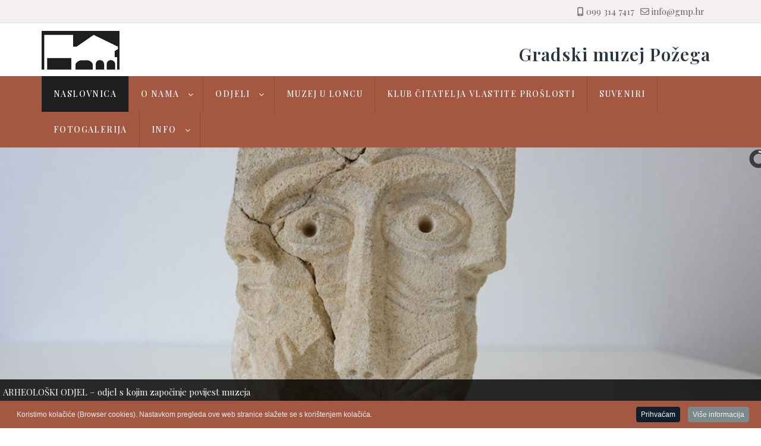

--- FILE ---
content_type: text/html; charset=utf-8
request_url: https://gmp.hr/item/153-izlozba-likovnih-djela-matka-peica
body_size: 25232
content:
<!doctype html>
<html prefix="og: http://ogp.me/ns#" lang="hr-hr" dir="ltr">
<head>
<meta name="viewport" content="width=device-width, initial-scale=1, shrink-to-fit=no">
<meta charset="utf-8" />
<base href="https://gmp.hr/item/153-izlozba-likovnih-djela-matka-peica" />
<meta name="author" content="Boris" />
<meta property="og:url" content="https://gmp.hr/item/153-izlozba-likovnih-djela-matka-peica" />
<meta property="og:type" content="article" />
<meta property="og:title" content="Izložba likovnih djela Matka Peića - Gradski muzej Požega" />
<meta property="og:description" content="mjesto održavanja: Velika izložbena dvorana, Trg sv. Trojstva, Požega otvorenje izložbe: petak, 23.10.2009. u 19.00 sati trajanje izložbe: od 23.10.2009. do&amp;nbsp; 06.11.2009. radno vrijeme: radnim danom: 10.00 - 12.00 i 17.00 - 19.00; subotom: 10.00 - 12.00 autorica izložbe: Lidija Ivančević Španiče..." />
<meta property="og:image" content="https://www.gmp.hr/media/k2/items/cache/211fb1d06f9479a7650fc3bb47b93c8b_S.jpg" />
<meta name="image" content="https://www.gmp.hr/media/k2/items/cache/211fb1d06f9479a7650fc3bb47b93c8b_S.jpg" />
<meta name="twitter:card" content="summary" />
<meta name="twitter:title" content="Izložba likovnih djela Matka Peića - Gradski muzej Požega" />
<meta name="twitter:description" content="mjesto održavanja: Velika izložbena dvorana, Trg sv. Trojstva, Požega otvorenje izložbe: petak, 23.10.2009. u 19.00 sati trajanje izložbe: od 23.10.2009. do&amp;nbsp; 06.11.2009. radno vrijeme: radnim dan..." />
<meta name="twitter:image" content="https://www.gmp.hr/media/k2/items/cache/211fb1d06f9479a7650fc3bb47b93c8b_M.jpg" />
<meta name="twitter:image:alt" content="Izložba likovnih djela Matka Peića" />
<meta name="description" content="mjesto održavanja: Velika izložbena dvorana, Trg sv. Trojstva, Požega otvorenje izložbe: petak, 23.10.2009. u 19.00 sati trajanje izložbe: od 23.10.20..." />
<meta name="generator" content="Helix Ultimate - The Most Popular Joomla! Template Framework." />
<title>Izložba likovnih djela Matka Peića - Gradski muzej Požega</title>
<link href="/item/153-izlozba-likovnih-djela-matka-peica" rel="canonical" />
<link href="/images/favicon.ico" rel="shortcut icon" type="image/vnd.microsoft.icon" />
<link href="//fonts.googleapis.com/css?family=Playfair Display:100,100i,200,200i,300,300i,400,400i,500,500i,600,600i,700,700i,800,800i,900,900i&subset=latin-ext&display=swap" rel="stylesheet" media="none" onload="media=&quot;all&quot;" />
<script type="application/json" class="joomla-script-options new">{"data":{"breakpoints":{"tablet":991,"mobile":480},"header":{"stickyOffset":"100"}},"csrf.token":"b3d862c35cfd7a0969aaff32df1d0cd5","system.paths":{"root":"","base":""}}</script>
<script type="application/ld+json">{"@context":"https://schema.org","@type":"Article","mainEntityOfPage":{"@type":"WebPage","@id":"https://www.gmp.hr/item/153-izlozba-likovnih-djela-matka-peica"},"url":"https://www.gmp.hr/item/153-izlozba-likovnih-djela-matka-peica","headline":"Izložba likovnih djela Matka Peića - Gradski muzej Požega","image":["https://www.gmp.hr/media/k2/items/cache/211fb1d06f9479a7650fc3bb47b93c8b_XL.jpg","https://www.gmp.hr/media/k2/items/cache/211fb1d06f9479a7650fc3bb47b93c8b_L.jpg","https://www.gmp.hr/media/k2/items/cache/211fb1d06f9479a7650fc3bb47b93c8b_M.jpg","https://www.gmp.hr/media/k2/items/cache/211fb1d06f9479a7650fc3bb47b93c8b_S.jpg","https://www.gmp.hr/media/k2/items/cache/211fb1d06f9479a7650fc3bb47b93c8b_XS.jpg","https://www.gmp.hr/media/k2/items/cache/211fb1d06f9479a7650fc3bb47b93c8b_Generic.jpg"],"datePublished":"2013-04-26 13:19:24","dateModified":"2013-04-26 13:19:24","author":{"@type":"Person","name":"Boris","url":"https://www.gmp.hr/itemlist/user/580-boris"},"publisher":{"@type":"Organization","name":"Gradski muzej Požega","url":"https://www.gmp.hr/","logo":{"@type":"ImageObject","name":"Gradski muzej Požega","width":"","height":"","url":"https://www.gmp.hr/"}},"articleSection":"https://www.gmp.hr/","keywords":"","description":"mjesto održavanja: Velika izložbena dvorana, Trg sv. Trojstva, Požega otvorenje izložbe: petak, 23.10.2009. u 19.00 sati trajanje izložbe: od 23.10.2009. do 06.11.2009. radno vrijeme: radnim danom: 10.00 - 12.00 i 17.00 - 19.00; subotom: 10.00 - 12.00 autorica izložbe: Lidija Ivančević Španiček organizator: Gradski muzej Požega i Grad Požega Izložba u povodu 10. obljetnice smrti Požežana prof.dr. Matka Peića, akad. slikara, akademika, književnika i likovnog pedagoga (Požega 1923. - Zagreb 1999. - Požega 2009.) Izložba &quot;Likovna djela Matka Peića&quot; prezentirat će do sada prilično nepoznat segment slikarskog rada Matka Peića. Riječ je od oko 80 slika nastalih u razdoblju od 40- tih godina 20. stoljeća gotovo sve do slikareve smrti. One obuhvaćaju pejzaže od kojih je dio već u Požegi prezentiran na izložbi 1971. godine, zatim slikareve portrete, mrtve prirode i aktove koje je Matko Peić trebao prezentirati na izložbi sljedeće 1972. godine, ali koja nikada nije realizirana. Ove 2009. godine obilježavamo desetu obljetnicu njegove smrti sabirući njegova slikarska djela koja je htio davno kao akademski slikar i akademik prije četrdest godina izložiti, ali dodajemo tome i dio njegovih djela koja su nastala u kasnijem razdoblju njegova života. Na izložbi će posjetitelji moći vidjeti slike iz ostavštine Matka Peića koja su danas pohranjena u Hrvatskom državnom arhivu u Zagrebu, djela koja su Muzeju poklonili gospodin Josip Šoštarić i gospođa Marija Štefanac Metzger, djela posuđena iz privatnog vlasništva, te djela koja je za muzej otkupio Grad Požega. Ova djela po tehnici su jedinstvena jer su rađena u tehnici ulja na platnu i ulja na kartonu koja nisu tipična za slikarski rad Matka Peića. Izložba nam otkriva slikara Matka Peića kojeg manje poznajemo, a kojeg je on davno jednom rečenicom najbolje predstavio: «Slikar i pisac zajedno žive u meni. Bio sam među rijetkima koji je odstupio od svog slikarskog rada, odlagao svoje likovne radove u ladicu, skrivao ih i koji nije izlagao zato da bi mogao afirmirati druge vrijedne slikare». Matko Peić.","articleBody":"mjesto održavanja: Velika izložbena dvorana, Trg sv. Trojstva, Požega otvorenje izložbe: petak, 23.10.2009. u 19.00 sati trajanje izložbe: od 23.10.2009. do 06.11.2009. radno vrijeme: radnim danom: 10.00 - 12.00 i 17.00 - 19.00; subotom: 10.00 - 12.00 autorica izložbe: Lidija Ivančević Španiček organizator: Gradski muzej Požega i Grad Požega Izložba u povodu 10. obljetnice smrti Požežana prof.dr. Matka Peića, akad. slikara, akademika, književnika i likovnog pedagoga (Požega 1923. - Zagreb 1999. - Požega 2009.) Izložba &quot;Likovna djela Matka Peića&quot; prezentirat će do sada prilično nepoznat segment slikarskog rada Matka Peića. Riječ je od oko 80 slika nastalih u razdoblju od 40- tih godina 20. stoljeća gotovo sve do slikareve smrti. One obuhvaćaju pejzaže od kojih je dio već u Požegi prezentiran na izložbi 1971. godine, zatim slikareve portrete, mrtve prirode i aktove koje je Matko Peić trebao prezentirati na izložbi sljedeće 1972. godine, ali koja nikada nije realizirana. Ove 2009. godine obilježavamo desetu obljetnicu njegove smrti sabirući njegova slikarska djela koja je htio davno kao akademski slikar i akademik prije četrdest godina izložiti, ali dodajemo tome i dio njegovih djela koja su nastala u kasnijem razdoblju njegova života. Na izložbi će posjetitelji moći vidjeti slike iz ostavštine Matka Peića koja su danas pohranjena u Hrvatskom državnom arhivu u Zagrebu, djela koja su Muzeju poklonili gospodin Josip Šoštarić i gospođa Marija Štefanac Metzger, djela posuđena iz privatnog vlasništva, te djela koja je za muzej otkupio Grad Požega. Ova djela po tehnici su jedinstvena jer su rađena u tehnici ulja na platnu i ulja na kartonu koja nisu tipična za slikarski rad Matka Peića. Izložba nam otkriva slikara Matka Peića kojeg manje poznajemo, a kojeg je on davno jednom rečenicom najbolje predstavio: «Slikar i pisac zajedno žive u meni. Bio sam među rijetkima koji je odstupio od svog slikarskog rada, odlagao svoje likovne radove u ladicu, skrivao ih i koji nije izlagao zato da bi mogao afirmirati druge vrijedne slikare». Matko Peić."}</script>
<!-- Google tag (gtag.js) -->
<!-- BEGIN: Google Analytics -->
<!-- END: Google Analytics -->
<!-- BEGIN: Facebook -->
<!-- END: Facebook -->
<style id="jch-optimize-critical-css" data-id="bebe4cde6e139e2c30d42019abc4c430bdd27074e251a12d17c40a3916005edf">a:active,a:focus{outline:0}img{border:none}#k2Container{padding:0 0 24px 0}.clr{clear:both;height:0;line-height:0;display:block;float:none;padding:0;margin:0;border:none}.even{padding:2px}div.itemToolbar ul li a#fontDecrease,div.itemToolbar ul li a#fontIncrease{font-size:14px}a.ubUserFeedIcon,a.ubUserFeedIcon:hover,a.ubUserURL,a.ubUserURL:hover,span.ubUserEmail,div.itemIsFeatured:before,div.catItemIsFeatured:before,div.userItemIsFeatured:before,div.k2FeedIcon a,div.k2FeedIcon a:hover,div.itemToolbar ul li a#fontDecrease,div.itemToolbar ul li a#fontIncrease{background:none;text-decoration:none;vertical-align:middle;font-family:'simple-line-icons';speak:none;font-style:normal;font-weight:400;font-variant:normal;text-transform:none;line-height:1;-webkit-font-smoothing:antialiased;-moz-osx-font-smoothing:grayscale}div.catItemIsFeatured:before,div.userItemIsFeatured:before,div.itemIsFeatured:before{content:"\e09b"}a#fontIncrease:before{content:"\e091"}a#fontDecrease:before{content:"\e092"}div.k2FeedIcon a:before,a.ubUserFeedIcon:before{content:"\e03b"}a.ubUserURL:before{content:"\e037"}span.ubUserEmail:before{content:"\e086"}div.k2LatestCommentsBlock ul,div.k2TopCommentersBlock ul,div.k2ItemsBlock ul,div.k2LoginBlock ul,div.k2UserBlock ul.k2UserBlockActions,div.k2UserBlock ul.k2UserBlockRenderedMenu,div.k2ArchivesBlock ul,div.k2AuthorsListBlock ul,div.k2CategoriesListBlock ul,div.k2UsersBlock ul{margin:0;padding:0 4px;list-style:none}div.k2LatestCommentsBlock ul li,div.k2TopCommentersBlock ul li,div.k2ItemsBlock ul li,div.k2LoginBlock ul li,div.k2ArchivesBlock ul li,div.k2AuthorsListBlock ul li,div.k2CategoriesListBlock ul li,div.k2UsersBlock ul li{display:block;padding:0;margin:0 0 24px 0}.clearList{display:none;float:none;clear:both}.lastItem{border:none}div.itemIsFeatured,div.catItemIsFeatured,div.userItemIsFeatured{position:relative}div.itemIsFeatured:before,div.catItemIsFeatured:before,div.userItemIsFeatured:before{position:absolute;top:10px;right:10px;color:#CF1919;font-size:20px}div.itemView{padding:8px 0 24px 0;margin:0 0 24px 0}div.itemIsFeatured{}div.itemHeader{}div.itemHeader span.itemDateCreated{color:#999;font-size:11px}div.itemHeader h2.itemTitle{padding:10px 0 4px 0;margin:0}div.itemToolbar{padding:8px;margin:16px 0 0 0;background:#fafafa;border-radius:4px}div.itemToolbar ul{text-align:right;list-style:none;padding:0;margin:0}div.itemToolbar ul li{display:inline;list-style:none;padding:0 4px 0 8px;margin:0;border-left:1px solid #ccc;text-align:center;background:none;font-size:12px}div.itemToolbar ul>li:first-child{border:none}div.itemToolbar ul li a{font-size:12px;font-weight:normal}div.itemToolbar ul li a:hover{}div.itemToolbar ul li a span{}div.itemToolbar ul li a.itemPrintLink{}div.itemToolbar ul li a.itemPrintLink span{}div.itemToolbar ul li a.itemEmailLink{}div.itemToolbar ul li a.itemEmailLink span{}div.itemToolbar ul li span.itemTextResizerTitle{}div.itemToolbar ul li a#fontDecrease{margin:0 0 0 2px}div.itemToolbar ul li a#fontIncrease{margin:0 0 0 2px}div.itemToolbar ul li a#fontDecrease span,div.itemToolbar ul li a#fontIncrease span{display:none}div.itemBody{padding:8px 0;margin:0}div.itemImageBlock{padding:8px 0;margin:0 0 16px 0}span.itemImage{display:block;text-align:center;margin:0 0 8px 0}span.itemImage img{max-width:100%;height:auto}div.itemFullText{}div.itemFullText p{}div.itemFullText img{}div.catItemIsFeatured{}div.userItemIsFeatured{}div.k2LatestCommentsBlock{}div.k2LatestCommentsBlock ul{}div.k2LatestCommentsBlock ul li{}div.k2TopCommentersBlock{}div.k2TopCommentersBlock ul{}div.k2TopCommentersBlock ul li{}div.k2ItemsBlock{}div.k2ItemsBlock ul{}div.k2ItemsBlock ul li{}div.k2ItemsBlock ul li a{}div.k2ItemsBlock ul li a:hover{}div.k2ItemsBlock ul li.lastItem{}div.k2ItemsBlock ul li a.moduleItemTitle{}div.k2ItemsBlock ul li a.moduleItemTitle:hover{}div.k2ItemsBlock ul li div.moduleItemIntrotext{display:block;padding:4px 0}div.k2ArchivesBlock{}div.k2ArchivesBlock ul{}div.k2ArchivesBlock ul li{}div.k2AuthorsListBlock{}div.k2AuthorsListBlock ul{}div.k2AuthorsListBlock ul li{}div.k2CategoriesListBlock{}div.k2CategoriesListBlock ul{}div.k2CategoriesListBlock ul li{}div.k2LoginBlock{}div.k2LoginBlock ul{}div.k2LoginBlock ul li{}div.k2UserBlock{}div.k2UserBlock ul.k2UserBlockActions{}div.k2UserBlock ul.k2UserBlockRenderedMenu{}div.k2UsersBlock{}div.k2UsersBlock ul{}div.k2UsersBlock ul li{}a.ubUserFeedIcon,a.ubUserFeedIcon:hover{display:inline-block;margin:0 2px 0 0;padding:0;font-size:15px}a.ubUserURL,a.ubUserURL:hover{display:inline-block;margin:0 2px 0 0;padding:0;font-size:15px}span.ubUserEmail{display:inline-block;margin:0 2px 0 0;padding:0;overflow:hidden;font-size:15px}.jg_element_cat{width:24%;float:left}.jg_catelem_photo{float:left}.jg_catelem_txt{text-align:left !important}img.jg_photo{vertical-align:bottom;padding:3px;margin:0 0.3em 0.3em 0}img.jg_photo,.jg_minis a img{border:1px solid #c0c0c0;background-color:#fff;background-image:none}a:hover img.jg_photo,.jg_minis a:hover img{border:1px solid #999}.jg_row{overflow:hidden;height:auto !important;padding:0.8em 0}.jg_minis{text-align:center;padding:0.5em 0}.jg_catelem_txt{clear:both;margin-left:0.3em;margin-right:0.3em}.jg_catelem_txt ul,.jg_subcatelem_txt ul{margin:0;padding:0 0.5em}*{padding:0;margin:0}@supports (not (scale:-1)) and (-webkit-hyphens:none){}:root{--bs-blue:#0d6efd;--bs-indigo:#6610f2;--bs-purple:#6f42c1;--bs-pink:#d63384;--bs-red:#dc3545;--bs-orange:#fd7e14;--bs-yellow:#ffc107;--bs-green:#198754;--bs-teal:#20c997;--bs-cyan:#0dcaf0;--bs-black:#000;--bs-white:#fff;--bs-gray:#6c757d;--bs-gray-dark:#343a40;--bs-gray-100:#f8f9fa;--bs-gray-200:#e9ecef;--bs-gray-300:#dee2e6;--bs-gray-400:#ced4da;--bs-gray-500:#adb5bd;--bs-gray-600:#6c757d;--bs-gray-700:#495057;--bs-gray-800:#343a40;--bs-gray-900:#212529;--bs-primary:#0d6efd;--bs-secondary:#6c757d;--bs-success:#198754;--bs-info:#0dcaf0;--bs-warning:#ffc107;--bs-danger:#dc3545;--bs-light:#f8f9fa;--bs-dark:#212529;--bs-primary-rgb:13,110,253;--bs-secondary-rgb:108,117,125;--bs-success-rgb:25,135,84;--bs-info-rgb:13,202,240;--bs-warning-rgb:255,193,7;--bs-danger-rgb:220,53,69;--bs-light-rgb:248,249,250;--bs-dark-rgb:33,37,41;--bs-white-rgb:255,255,255;--bs-black-rgb:0,0,0;--bs-body-color-rgb:33,37,41;--bs-body-bg-rgb:255,255,255;--bs-font-sans-serif:system-ui,-apple-system,"Segoe UI",Roboto,"Helvetica Neue","Noto Sans","Liberation Sans",Arial,sans-serif,"Apple Color Emoji","Segoe UI Emoji","Segoe UI Symbol","Noto Color Emoji";--bs-font-monospace:SFMono-Regular,Menlo,Monaco,Consolas,"Liberation Mono","Courier New",monospace;--bs-gradient:linear-gradient(180deg,rgba(255,255,255,0.15),rgba(255,255,255,0));--bs-body-font-family:var(--bs-font-sans-serif);--bs-body-font-size:1rem;--bs-body-font-weight:400;--bs-body-line-height:1.5;--bs-body-color:#212529;--bs-body-bg:#fff;--bs-border-width:1px;--bs-border-style:solid;--bs-border-color:#dee2e6;--bs-border-color-translucent:rgba(0,0,0,0.175);--bs-border-radius:0.375rem;--bs-border-radius-sm:0.25rem;--bs-border-radius-lg:0.5rem;--bs-border-radius-xl:1rem;--bs-border-radius-2xl:2rem;--bs-border-radius-pill:50rem;--bs-link-color:#0d6efd;--bs-link-hover-color:#0a58ca;--bs-code-color:#d63384;--bs-highlight-bg:#fff3cd}*,::after,::before{box-sizing:border-box}@media (prefers-reduced-motion:no-preference){:root{scroll-behavior:smooth}}body{margin:0;font-family:var(--bs-body-font-family);font-size:var(--bs-body-font-size);font-weight:var(--bs-body-font-weight);line-height:var(--bs-body-line-height);color:var(--bs-body-color);text-align:var(--bs-body-text-align);background-color:var(--bs-body-bg);-webkit-text-size-adjust:100%;-webkit-tap-highlight-color:transparent}.h1,.h2,.h3,.h4,.h5,.h6,h1,h2,h3,h4,h5,h6{margin-top:0;margin-bottom:.5rem;font-weight:500;line-height:1.2}.h1,h1{font-size:calc(1.375rem + 1.5vw)}@media (min-width:1200px){.h1,h1{font-size:2.5rem}}.h2,h2{font-size:calc(1.325rem + .9vw)}@media (min-width:1200px){.h2,h2{font-size:2rem}}.h3,h3{font-size:calc(1.3rem + .6vw)}@media (min-width:1200px){.h3,h3{font-size:1.75rem}}.h4,h4{font-size:calc(1.275rem + .3vw)}@media (min-width:1200px){.h4,h4{font-size:1.5rem}}.h5,h5{font-size:1.25rem}.h6,h6{font-size:1rem}p{margin-top:0;margin-bottom:1rem}ol,ul{padding-left:2rem}dl,ol,ul{margin-top:0;margin-bottom:1rem}ol ol,ol ul,ul ol,ul ul{margin-bottom:0}dt{font-weight:700}dd{margin-bottom:.5rem;margin-left:0}b,strong{font-weight:bolder}sub,sup{position:relative;font-size:.75em;line-height:0;vertical-align:baseline}sub{bottom:-.25em}sup{top:-.5em}a{color:var(--bs-link-color);text-decoration:underline}a:hover{color:var(--bs-link-hover-color)}a:not([href]):not([class]),a:not([href]):not([class]):hover{color:inherit;text-decoration:none}code,kbd,pre,samp{font-family:var(--bs-font-monospace);font-size:1em}pre{display:block;margin-top:0;margin-bottom:1rem;overflow:auto;font-size:.875em}code{font-size:.875em;color:var(--bs-code-color);word-wrap:break-word}kbd{padding:.1875rem .375rem;font-size:.875em;color:var(--bs-body-bg);background-color:var(--bs-body-color);border-radius:.25rem}img,svg{vertical-align:middle}th{text-align:inherit;text-align:-webkit-match-parent}tbody,td,tfoot,th,thead,tr{border-color:inherit;border-style:solid;border-width:0}::-moz-focus-inner{padding:0;border-style:none}::-webkit-datetime-edit-day-field,::-webkit-datetime-edit-fields-wrapper,::-webkit-datetime-edit-hour-field,::-webkit-datetime-edit-minute,::-webkit-datetime-edit-month-field,::-webkit-datetime-edit-text,::-webkit-datetime-edit-year-field{padding:0}::-webkit-inner-spin-button{height:auto}::-webkit-search-decoration{-webkit-appearance:none}::-webkit-color-swatch-wrapper{padding:0}::-webkit-file-upload-button{font:inherit;-webkit-appearance:button}::file-selector-button{font:inherit;-webkit-appearance:button}.container,.container-fluid,.container-lg,.container-md,.container-sm,.container-xl,.container-xxl{--bs-gutter-x:1.5rem;--bs-gutter-y:0;width:100%;padding-right:calc(var(--bs-gutter-x) * .5);padding-left:calc(var(--bs-gutter-x) * .5);margin-right:auto;margin-left:auto}@media (min-width:576px){.container,.container-sm{max-width:540px}}@media (min-width:768px){.container,.container-md,.container-sm{max-width:720px}}@media (min-width:992px){.container,.container-lg,.container-md,.container-sm{max-width:960px}}@media (min-width:1200px){.container,.container-lg,.container-md,.container-sm,.container-xl{max-width:1140px}}@media (min-width:1400px){.container,.container-lg,.container-md,.container-sm,.container-xl,.container-xxl{max-width:1320px}}.row{--bs-gutter-x:1.5rem;--bs-gutter-y:0;display:flex;flex-wrap:wrap;margin-top:calc(-1 * var(--bs-gutter-y));margin-right:calc(-.5 * var(--bs-gutter-x));margin-left:calc(-.5 * var(--bs-gutter-x))}.row>*{flex-shrink:0;width:100%;max-width:100%;padding-right:calc(var(--bs-gutter-x) * .5);padding-left:calc(var(--bs-gutter-x) * .5);margin-top:var(--bs-gutter-y)}.col-6{flex:0 0 auto;width:50%}@media (min-width:576px){.col-sm-6{flex:0 0 auto;width:50%}}@media (min-width:992px){.col-lg-4{flex:0 0 auto;width:33.33333333%}.col-lg-8{flex:0 0 auto;width:66.66666667%}.col-lg-12{flex:0 0 auto;width:100%}}.btn-check:checked+.btn,.btn.active,.btn.show,.btn:first-child:active,:not(.btn-check)+.btn:active{color:var(--bs-btn-active-color);background-color:var(--bs-btn-active-bg);border-color:var(--bs-btn-active-border-color)}.btn-check:checked+.btn:focus-visible,.btn.active:focus-visible,.btn.show:focus-visible,.btn:first-child:active:focus-visible,:not(.btn-check)+.btn:active:focus-visible{box-shadow:var(--bs-btn-focus-box-shadow)}.btn.disabled,.btn:disabled,fieldset:disabled .btn{color:var(--bs-btn-disabled-color);pointer-events:none;background-color:var(--bs-btn-disabled-bg);border-color:var(--bs-btn-disabled-border-color);opacity:var(--bs-btn-disabled-opacity)}@media (min-width:576px){.navbar-expand-sm .offcanvas{position:static;z-index:auto;flex-grow:1;width:auto!important;height:auto!important;visibility:visible!important;background-color:transparent!important;border:0!important;transform:none!important;transition:none}.navbar-expand-sm .offcanvas .offcanvas-header{display:none}.navbar-expand-sm .offcanvas .offcanvas-body{display:flex;flex-grow:0;padding:0;overflow-y:visible}}@media (min-width:768px){.navbar-expand-md .offcanvas{position:static;z-index:auto;flex-grow:1;width:auto!important;height:auto!important;visibility:visible!important;background-color:transparent!important;border:0!important;transform:none!important;transition:none}.navbar-expand-md .offcanvas .offcanvas-header{display:none}.navbar-expand-md .offcanvas .offcanvas-body{display:flex;flex-grow:0;padding:0;overflow-y:visible}}@media (min-width:992px){.navbar-expand-lg .offcanvas{position:static;z-index:auto;flex-grow:1;width:auto!important;height:auto!important;visibility:visible!important;background-color:transparent!important;border:0!important;transform:none!important;transition:none}.navbar-expand-lg .offcanvas .offcanvas-header{display:none}.navbar-expand-lg .offcanvas .offcanvas-body{display:flex;flex-grow:0;padding:0;overflow-y:visible}}@media (min-width:1200px){.navbar-expand-xl .offcanvas{position:static;z-index:auto;flex-grow:1;width:auto!important;height:auto!important;visibility:visible!important;background-color:transparent!important;border:0!important;transform:none!important;transition:none}.navbar-expand-xl .offcanvas .offcanvas-header{display:none}.navbar-expand-xl .offcanvas .offcanvas-body{display:flex;flex-grow:0;padding:0;overflow-y:visible}}@media (min-width:1400px){.navbar-expand-xxl .offcanvas{position:static;z-index:auto;flex-grow:1;width:auto!important;height:auto!important;visibility:visible!important;background-color:transparent!important;border:0!important;transform:none!important;transition:none}.navbar-expand-xxl .offcanvas .offcanvas-header{display:none}.navbar-expand-xxl .offcanvas .offcanvas-body{display:flex;flex-grow:0;padding:0;overflow-y:visible}}.navbar-expand{flex-wrap:nowrap;justify-content:flex-start}.navbar-expand .offcanvas{position:static;z-index:auto;flex-grow:1;width:auto!important;height:auto!important;visibility:visible!important;background-color:transparent!important;border:0!important;transform:none!important;transition:none}.navbar-expand .offcanvas .offcanvas-header{display:none}.navbar-expand .offcanvas .offcanvas-body{display:flex;flex-grow:0;padding:0;overflow-y:visible}.offcanvas,.offcanvas-lg,.offcanvas-md,.offcanvas-sm,.offcanvas-xl,.offcanvas-xxl{--bs-offcanvas-zindex:1045;--bs-offcanvas-width:400px;--bs-offcanvas-height:30vh;--bs-offcanvas-padding-x:1rem;--bs-offcanvas-padding-y:1rem;--bs-offcanvas-color:;--bs-offcanvas-bg:#fff;--bs-offcanvas-border-width:1px;--bs-offcanvas-border-color:var(--bs-border-color-translucent);--bs-offcanvas-box-shadow:0 0.125rem 0.25rem rgba(0,0,0,0.075)}@media (max-width:575.98px){.offcanvas-sm{position:fixed;bottom:0;z-index:var(--bs-offcanvas-zindex);display:flex;flex-direction:column;max-width:100%;color:var(--bs-offcanvas-color);visibility:hidden;background-color:var(--bs-offcanvas-bg);background-clip:padding-box;outline:0;transition:transform .3s ease-in-out}}@media (max-width:575.98px) and (prefers-reduced-motion:reduce){.offcanvas-sm{transition:none}}@media (max-width:575.98px){.offcanvas-sm.offcanvas-start{top:0;left:0;width:var(--bs-offcanvas-width);border-right:var(--bs-offcanvas-border-width) solid var(--bs-offcanvas-border-color);transform:translateX(-100%)}}@media (max-width:575.98px){.offcanvas-sm.offcanvas-end{top:0;right:0;width:var(--bs-offcanvas-width);border-left:var(--bs-offcanvas-border-width) solid var(--bs-offcanvas-border-color);transform:translateX(100%)}}@media (max-width:575.98px){.offcanvas-sm.offcanvas-top{top:0;right:0;left:0;height:var(--bs-offcanvas-height);max-height:100%;border-bottom:var(--bs-offcanvas-border-width) solid var(--bs-offcanvas-border-color);transform:translateY(-100%)}}@media (max-width:575.98px){.offcanvas-sm.offcanvas-bottom{right:0;left:0;height:var(--bs-offcanvas-height);max-height:100%;border-top:var(--bs-offcanvas-border-width) solid var(--bs-offcanvas-border-color);transform:translateY(100%)}}@media (max-width:575.98px){.offcanvas-sm.show:not(.hiding),.offcanvas-sm.showing{transform:none}}@media (max-width:575.98px){.offcanvas-sm.hiding,.offcanvas-sm.show,.offcanvas-sm.showing{visibility:visible}}@media (min-width:576px){.offcanvas-sm{--bs-offcanvas-height:auto;--bs-offcanvas-border-width:0;background-color:transparent!important}.offcanvas-sm .offcanvas-header{display:none}.offcanvas-sm .offcanvas-body{display:flex;flex-grow:0;padding:0;overflow-y:visible;background-color:transparent!important}}@media (max-width:767.98px){.offcanvas-md{position:fixed;bottom:0;z-index:var(--bs-offcanvas-zindex);display:flex;flex-direction:column;max-width:100%;color:var(--bs-offcanvas-color);visibility:hidden;background-color:var(--bs-offcanvas-bg);background-clip:padding-box;outline:0;transition:transform .3s ease-in-out}}@media (max-width:767.98px) and (prefers-reduced-motion:reduce){.offcanvas-md{transition:none}}@media (max-width:767.98px){.offcanvas-md.offcanvas-start{top:0;left:0;width:var(--bs-offcanvas-width);border-right:var(--bs-offcanvas-border-width) solid var(--bs-offcanvas-border-color);transform:translateX(-100%)}}@media (max-width:767.98px){.offcanvas-md.offcanvas-end{top:0;right:0;width:var(--bs-offcanvas-width);border-left:var(--bs-offcanvas-border-width) solid var(--bs-offcanvas-border-color);transform:translateX(100%)}}@media (max-width:767.98px){.offcanvas-md.offcanvas-top{top:0;right:0;left:0;height:var(--bs-offcanvas-height);max-height:100%;border-bottom:var(--bs-offcanvas-border-width) solid var(--bs-offcanvas-border-color);transform:translateY(-100%)}}@media (max-width:767.98px){.offcanvas-md.offcanvas-bottom{right:0;left:0;height:var(--bs-offcanvas-height);max-height:100%;border-top:var(--bs-offcanvas-border-width) solid var(--bs-offcanvas-border-color);transform:translateY(100%)}}@media (max-width:767.98px){.offcanvas-md.show:not(.hiding),.offcanvas-md.showing{transform:none}}@media (max-width:767.98px){.offcanvas-md.hiding,.offcanvas-md.show,.offcanvas-md.showing{visibility:visible}}@media (min-width:768px){.offcanvas-md{--bs-offcanvas-height:auto;--bs-offcanvas-border-width:0;background-color:transparent!important}.offcanvas-md .offcanvas-header{display:none}.offcanvas-md .offcanvas-body{display:flex;flex-grow:0;padding:0;overflow-y:visible;background-color:transparent!important}}@media (max-width:991.98px){.offcanvas-lg{position:fixed;bottom:0;z-index:var(--bs-offcanvas-zindex);display:flex;flex-direction:column;max-width:100%;color:var(--bs-offcanvas-color);visibility:hidden;background-color:var(--bs-offcanvas-bg);background-clip:padding-box;outline:0;transition:transform .3s ease-in-out}}@media (max-width:991.98px) and (prefers-reduced-motion:reduce){.offcanvas-lg{transition:none}}@media (max-width:991.98px){.offcanvas-lg.offcanvas-start{top:0;left:0;width:var(--bs-offcanvas-width);border-right:var(--bs-offcanvas-border-width) solid var(--bs-offcanvas-border-color);transform:translateX(-100%)}}@media (max-width:991.98px){.offcanvas-lg.offcanvas-end{top:0;right:0;width:var(--bs-offcanvas-width);border-left:var(--bs-offcanvas-border-width) solid var(--bs-offcanvas-border-color);transform:translateX(100%)}}@media (max-width:991.98px){.offcanvas-lg.offcanvas-top{top:0;right:0;left:0;height:var(--bs-offcanvas-height);max-height:100%;border-bottom:var(--bs-offcanvas-border-width) solid var(--bs-offcanvas-border-color);transform:translateY(-100%)}}@media (max-width:991.98px){.offcanvas-lg.offcanvas-bottom{right:0;left:0;height:var(--bs-offcanvas-height);max-height:100%;border-top:var(--bs-offcanvas-border-width) solid var(--bs-offcanvas-border-color);transform:translateY(100%)}}@media (max-width:991.98px){.offcanvas-lg.show:not(.hiding),.offcanvas-lg.showing{transform:none}}@media (max-width:991.98px){.offcanvas-lg.hiding,.offcanvas-lg.show,.offcanvas-lg.showing{visibility:visible}}@media (min-width:992px){.offcanvas-lg{--bs-offcanvas-height:auto;--bs-offcanvas-border-width:0;background-color:transparent!important}.offcanvas-lg .offcanvas-header{display:none}.offcanvas-lg .offcanvas-body{display:flex;flex-grow:0;padding:0;overflow-y:visible;background-color:transparent!important}}@media (max-width:1199.98px){.offcanvas-xl{position:fixed;bottom:0;z-index:var(--bs-offcanvas-zindex);display:flex;flex-direction:column;max-width:100%;color:var(--bs-offcanvas-color);visibility:hidden;background-color:var(--bs-offcanvas-bg);background-clip:padding-box;outline:0;transition:transform .3s ease-in-out}}@media (max-width:1199.98px) and (prefers-reduced-motion:reduce){.offcanvas-xl{transition:none}}@media (max-width:1199.98px){.offcanvas-xl.offcanvas-start{top:0;left:0;width:var(--bs-offcanvas-width);border-right:var(--bs-offcanvas-border-width) solid var(--bs-offcanvas-border-color);transform:translateX(-100%)}}@media (max-width:1199.98px){.offcanvas-xl.offcanvas-end{top:0;right:0;width:var(--bs-offcanvas-width);border-left:var(--bs-offcanvas-border-width) solid var(--bs-offcanvas-border-color);transform:translateX(100%)}}@media (max-width:1199.98px){.offcanvas-xl.offcanvas-top{top:0;right:0;left:0;height:var(--bs-offcanvas-height);max-height:100%;border-bottom:var(--bs-offcanvas-border-width) solid var(--bs-offcanvas-border-color);transform:translateY(-100%)}}@media (max-width:1199.98px){.offcanvas-xl.offcanvas-bottom{right:0;left:0;height:var(--bs-offcanvas-height);max-height:100%;border-top:var(--bs-offcanvas-border-width) solid var(--bs-offcanvas-border-color);transform:translateY(100%)}}@media (max-width:1199.98px){.offcanvas-xl.show:not(.hiding),.offcanvas-xl.showing{transform:none}}@media (max-width:1199.98px){.offcanvas-xl.hiding,.offcanvas-xl.show,.offcanvas-xl.showing{visibility:visible}}@media (min-width:1200px){.offcanvas-xl{--bs-offcanvas-height:auto;--bs-offcanvas-border-width:0;background-color:transparent!important}.offcanvas-xl .offcanvas-header{display:none}.offcanvas-xl .offcanvas-body{display:flex;flex-grow:0;padding:0;overflow-y:visible;background-color:transparent!important}}@media (max-width:1399.98px){.offcanvas-xxl{position:fixed;bottom:0;z-index:var(--bs-offcanvas-zindex);display:flex;flex-direction:column;max-width:100%;color:var(--bs-offcanvas-color);visibility:hidden;background-color:var(--bs-offcanvas-bg);background-clip:padding-box;outline:0;transition:transform .3s ease-in-out}}@media (max-width:1399.98px) and (prefers-reduced-motion:reduce){.offcanvas-xxl{transition:none}}@media (max-width:1399.98px){.offcanvas-xxl.offcanvas-start{top:0;left:0;width:var(--bs-offcanvas-width);border-right:var(--bs-offcanvas-border-width) solid var(--bs-offcanvas-border-color);transform:translateX(-100%)}}@media (max-width:1399.98px){.offcanvas-xxl.offcanvas-end{top:0;right:0;width:var(--bs-offcanvas-width);border-left:var(--bs-offcanvas-border-width) solid var(--bs-offcanvas-border-color);transform:translateX(100%)}}@media (max-width:1399.98px){.offcanvas-xxl.offcanvas-top{top:0;right:0;left:0;height:var(--bs-offcanvas-height);max-height:100%;border-bottom:var(--bs-offcanvas-border-width) solid var(--bs-offcanvas-border-color);transform:translateY(-100%)}}@media (max-width:1399.98px){.offcanvas-xxl.offcanvas-bottom{right:0;left:0;height:var(--bs-offcanvas-height);max-height:100%;border-top:var(--bs-offcanvas-border-width) solid var(--bs-offcanvas-border-color);transform:translateY(100%)}}@media (max-width:1399.98px){.offcanvas-xxl.show:not(.hiding),.offcanvas-xxl.showing{transform:none}}@media (max-width:1399.98px){.offcanvas-xxl.hiding,.offcanvas-xxl.show,.offcanvas-xxl.showing{visibility:visible}}@media (min-width:1400px){.offcanvas-xxl{--bs-offcanvas-height:auto;--bs-offcanvas-border-width:0;background-color:transparent!important}.offcanvas-xxl .offcanvas-header{display:none}.offcanvas-xxl .offcanvas-body{display:flex;flex-grow:0;padding:0;overflow-y:visible;background-color:transparent!important}}.offcanvas{position:fixed;bottom:0;z-index:var(--bs-offcanvas-zindex);display:flex;flex-direction:column;max-width:100%;color:var(--bs-offcanvas-color);visibility:hidden;background-color:var(--bs-offcanvas-bg);background-clip:padding-box;outline:0;transition:transform .3s ease-in-out}@media (prefers-reduced-motion:reduce){.offcanvas{transition:none}}.offcanvas.offcanvas-start{top:0;left:0;width:var(--bs-offcanvas-width);border-right:var(--bs-offcanvas-border-width) solid var(--bs-offcanvas-border-color);transform:translateX(-100%)}.offcanvas.offcanvas-end{top:0;right:0;width:var(--bs-offcanvas-width);border-left:var(--bs-offcanvas-border-width) solid var(--bs-offcanvas-border-color);transform:translateX(100%)}.offcanvas.offcanvas-top{top:0;right:0;left:0;height:var(--bs-offcanvas-height);max-height:100%;border-bottom:var(--bs-offcanvas-border-width) solid var(--bs-offcanvas-border-color);transform:translateY(-100%)}.offcanvas.offcanvas-bottom{right:0;left:0;height:var(--bs-offcanvas-height);max-height:100%;border-top:var(--bs-offcanvas-border-width) solid var(--bs-offcanvas-border-color);transform:translateY(100%)}.offcanvas.show:not(.hiding),.offcanvas.showing{transform:none}.offcanvas.hiding,.offcanvas.show,.offcanvas.showing{visibility:visible}.offcanvas-backdrop{position:fixed;top:0;left:0;z-index:1040;width:100vw;height:100vh;background-color:#000}.offcanvas-backdrop.fade{opacity:0}.offcanvas-backdrop.show{opacity:.5}.offcanvas-header{display:flex;align-items:center;justify-content:space-between;padding:var(--bs-offcanvas-padding-y) var(--bs-offcanvas-padding-x)}.offcanvas-header .btn-close{padding:calc(var(--bs-offcanvas-padding-y) * .5) calc(var(--bs-offcanvas-padding-x) * .5);margin-top:calc(-.5 * var(--bs-offcanvas-padding-y));margin-right:calc(-.5 * var(--bs-offcanvas-padding-x));margin-bottom:calc(-.5 * var(--bs-offcanvas-padding-y))}.offcanvas-title{margin-bottom:0;line-height:1.5}.offcanvas-body{flex-grow:1;padding:var(--bs-offcanvas-padding-y) var(--bs-offcanvas-padding-x);overflow-y:auto}.clearfix::after{display:block;clear:both;content:""}.d-flex{display:flex!important}.d-none{display:none!important}.align-items-center{align-items:center!important}@media (min-width:576px){.d-sm-none{display:none!important}}@media (min-width:768px){.d-md-block{display:block!important}}.fa{font-family:var(--fa-style-family,"Font Awesome 6 Free");font-weight:var(--fa-style,900)}.fa,.fa-brands,.fa-classic,.fa-regular,.fa-sharp,.fa-solid,.fab,.far,.fas{-moz-osx-font-smoothing:grayscale;-webkit-font-smoothing:antialiased;display:var(--fa-display,inline-block);font-style:normal;font-variant:normal;line-height:1;text-rendering:auto}.fa-classic,.fa-regular,.fa-solid,.far,.fas{font-family:"Font Awesome 6 Free"}.fa-brands,.fab{font-family:"Font Awesome 6 Brands"}.fa-bars:before,.fa-navicon:before{content:"\f0c9"}.fa-c:before{content:"\43"}.fa-r:before{content:"\52"}.fa-mobile-alt:before,.fa-mobile-screen-button:before{content:"\f3cd"}.fa-envelope:before{content:"\f0e0"}.fa-s:before{content:"\53"}.fa-mobile-android-alt:before,.fa-mobile-screen:before{content:"\f3cf"}.fa-n:before{content:"\4e"}.fa-mobile-android:before,.fa-mobile-phone:before,.fa-mobile:before{content:"\f3ce"}.fa-b:before{content:"\42"}.fa-m:before{content:"\4d"}:host,:root{--fa-style-family-brands:"Font Awesome 6 Brands";--fa-font-brands:normal 400 1em/1 "Font Awesome 6 Brands"}.fa-brands,.fab{font-weight:400}:host,:root{--fa-font-regular:normal 400 1em/1 "Font Awesome 6 Free"}.fa-regular,.far{font-weight:400}:host,:root{--fa-style-family-classic:"Font Awesome 6 Free";--fa-font-solid:normal 900 1em/1 "Font Awesome 6 Free"}.fa-solid,.fas{font-weight:900}:root{--header_height:$header_height}body{text-rendering:auto;-webkit-font-smoothing:antialiased;-moz-osx-font-smoothing:grayscale}a{transition:color 400ms,background-color 400ms}a,a:hover,a:focus,a:active{text-decoration:none}img{display:block;max-width:100%;height:auto}.row{--bs-gutter-x:1.875rem}.container{padding-left:15px;padding-right:15px}#sp-top-bar{padding:8px 0;font-size:0.875rem}.header-has-modules #offcanvas-toggler{margin-right:20px;margin-left:0}.sp-contact-info{list-style:none;padding:0;margin:0px}.sp-contact-info li{display:inline-block;margin:0px 10px 0px 0px;font-size:90%;white-space:nowrap}#sp-header{height:90px;width:100%;position:relative;z-index:99;box-shadow:0 0 4px 0 rgba(0,0,0,0.1);animation:spFadeIn 0.5s}#sp-header #offcanvas-toggler.offcanvas,#sp-header #offcanvas-toggler.mega{display:none !important}#sp-header.full-header-left #offcanvas-toggler.offcanvas,#sp-header.full-header-center #offcanvas-toggler.offcanvas,#sp-header.header-with-modal-menu #offcanvas-toggler.offcanvas,#sp-header.lg-header #offcanvas-toggler.offcanvas,#sp-header.header-with-social #offcanvas-toggler.offcanvas{display:flex !important}#sp-header.full-header-left .menu-with-offcanvas #offcanvas-toggler,#sp-header.full-header-center .menu-with-offcanvas #offcanvas-toggler,#sp-header.header-with-modal-menu .menu-with-offcanvas #offcanvas-toggler,#sp-header.lg-header .menu-with-offcanvas #offcanvas-toggler,#sp-header.header-with-social .menu-with-offcanvas #offcanvas-toggler{display:none !important}#sp-header.full-header{padding-left:45px;padding-right:45px}#sp-header.lg-header{box-shadow:0 2px 3px rgba(0,0,0,0.1)}#sp-header.lg-header #offcanvas-toggler{margin-right:20px;margin-left:0px}#sp-header.lg-header #offcanvas-toggler.offcanvas-toggler-right.offcanvas{display:none !important}#sp-header.lg-header #sp-logo #offcanvas-toggler{display:none}#sp-header.header-with-modal-menu{color:#252525}#sp-header.header-with-modal-menu #offcanvas-toggler{display:none !important}#sp-header .logo{height:90px;display:inline-flex;margin:0;align-items:center}#sp-header .logo a{font-size:24px;line-height:1;margin:0;padding:0}#sp-header .sp-module{margin-left:20px}#sp-header nav.sp-megamenu-wrapper #offcanvas-toggler{display:none}#sp-header-topbar #sp-logo #offcanvas-toggler{display:none !important}.offcanvas-active .burger-icon>span,#modal-menu-toggler.active .burger-icon>span{background-color:#000}.offcanvas-active .burger-icon>span:nth-child(1),#modal-menu-toggler.active .burger-icon>span:nth-child(1){transform:translate(0,8px) rotate(-45deg)}.offcanvas-active .burger-icon>span:nth-child(2),#modal-menu-toggler.active .burger-icon>span:nth-child(2){opacity:0}.offcanvas-active .burger-icon>span:nth-child(3),#modal-menu-toggler.active .burger-icon>span:nth-child(3){transform:translate(0,-5px) rotate(45deg)}.offcanvas-active .close-offcanvas .burger-icon>span{transition-delay:0.2s}#modal-menu{background:#f9f9f9;position:fixed !important;top:90px;left:0;right:0;transition:0.5s;bottom:120%;overflow:hidden;display:flex;z-index:10}#sp-title{min-height:0}.body-innerwrapper{overflow-x:hidden}#sp-main-body{padding:100px 0}@supports (grid-template-rows:masonry){}select.form-control:not([multiple]),select.inputbox:not([multiple]),select:not([multiple]){height:calc(2.25rem + 2px)}input[type="text"]:not(.form-control),input[type="email"]:not(.form-control),input[type="url"]:not(.form-control),input[type="date"]:not(.form-control),input[type="password"]:not(.form-control),input[type="search"]:not(.form-control),input[type="tel"]:not(.form-control),input[type="number"]:not(.form-control),select:not(.form-select):not(.form-control){display:block;width:100%;padding:0.5rem 0.5rem !important;font-size:1rem;line-height:1.25;color:#495057;background-color:#fff;background-image:none;background-clip:padding-box;border:1px solid rgba(0,0,0,0.15);border-radius:0.25rem;transition:border-color ease-in-out 0.15s,box-shadow ease-in-out 0.15s}input[type="text"]:not(.form-control):focus,input[type="email"]:not(.form-control):focus,input[type="url"]:not(.form-control):focus,input[type="date"]:not(.form-control):focus,input[type="password"]:not(.form-control):focus,input[type="search"]:not(.form-control):focus,input[type="tel"]:not(.form-control):focus,input[type="number"]:not(.form-control):focus,select:not(.form-select):not(.form-control):focus{color:#495057;background-color:#fff;border-color:#80bdff;outline:0}#system-message-container{position:fixed;bottom:0px;right:15px;max-width:350px;z-index:9999}.btn:focus{box-shadow:none !important}.offcanvas-menu .hide-on-offcanvas{display:none !important}.offcanvas-menu .fa,.offcanvas-menu .fab,.offcanvas-menu .far,.offcanvas-menu .fas{color:#252525}.offcanvas-menu .offcanvas-inner ul.menu li.active a{color:#0345bf}#offcanvas-toggler{display:inline-flex;align-items:center;height:90px;line-height:90px;font-size:20px}#offcanvas-toggler>span:hover{color:#fff}.offcanvas-init{overflow-x:hidden;position:relative}.offcanvas-active .offcanvas-overlay{visibility:visible;opacity:1}.offcanvas-overlay{background:rgba(0,0,0,0.7);bottom:0;left:0;opacity:0;position:absolute;right:0;top:0;z-index:9999;visibility:hidden;-webkit-transition:0.4s;transition:0.4s;-webkit-backdrop-filter:blur(10px);backdrop-filter:blur(10px)}.body-wrapper{position:relative;-webkit-transition:0.4s;transition:0.4s;backface-visibility:hidden}.close-offcanvas{position:absolute;top:25px;z-index:1}.offcanvas-menu{width:300px;height:100%;position:fixed;top:60px;overflow:inherit;-webkit-transition:all 0.4s;transition:all 0.4s;z-index:10000}.offcanvas-menu #offcanvas-toggler{display:none !important}.offcanvas-menu .offcanvas-inner{padding:25px}.offcanvas-menu .offcanvas-inner .header-modules{margin-left:0px}.offcanvas-menu .offcanvas-inner .finder{margin-bottom:10px}.offcanvas-menu .offcanvas-inner .sp-sign-in{position:relative;top:10px}.offcanvas-menu .offcanvas-inner .sp-sign-in .signin-text{display:none !important}.offcanvas-menu .offcanvas-inner .sp-profile-wrapper .user-text{display:none !important}.offcanvas-menu .offcanvas-inner .sp-contact-info,.offcanvas-menu .offcanvas-inner .social-icons{font-size:14px}.offcanvas-menu .offcanvas-inner .sp-contact-info>li>a,.offcanvas-menu .offcanvas-inner .social-icons>li>a{opacity:0.7}.offcanvas-menu .offcanvas-inner .sp-contact-info>li>a:hover,.offcanvas-menu .offcanvas-inner .sp-contact-info>li>a:focus,.offcanvas-menu .offcanvas-inner .social-icons>li>a:hover,.offcanvas-menu .offcanvas-inner .social-icons>li>a:focus{opacity:1}.offcanvas-menu .offcanvas-inner .sp-contact-info{margin-top:20px}.offcanvas-menu .offcanvas-inner .sp-contact-info>li:not(:last-child){margin-bottom:10px}.offcanvas-menu .offcanvas-inner .sp-module{padding:0;margin:0}.offcanvas-menu .offcanvas-inner .sp-module:not(:last-child){margin-right:20px}.offcanvas-menu .offcanvas-inner .sp-module .sp-module-title{font-size:1rem;font-weight:bold}.offcanvas-menu .offcanvas-inner .sp-module:not(:last-child){margin-bottom:20px}.offcanvas-menu .offcanvas-inner .sp-module .awesomplete{width:210px}.offcanvas-menu .offcanvas-inner ul.menu,.offcanvas-menu .offcanvas-inner ul.menu ul{display:-webkit-box;display:-ms-flexbox;display:flex;-webkit-box-orient:vertical;-webkit-box-direction:normal;-ms-flex-direction:column;flex-direction:column;padding:0;margin:0;margin:0 0 15px 0;list-style:none}.offcanvas-menu .offcanvas-inner ul.menu>li{border:0;padding:0;margin:0;position:relative;overflow:hidden;display:block}.offcanvas-menu .offcanvas-inner ul.menu>li>a,.offcanvas-menu .offcanvas-inner ul.menu>li>span{display:block;font-size:18px;padding:10px 0px;position:relative;line-height:18px;opacity:0.7;transition:0.3s}.offcanvas-menu .offcanvas-inner ul.menu>li>a:hover,.offcanvas-menu .offcanvas-inner ul.menu>li>span:hover{opacity:1}.offcanvas-menu .offcanvas-inner ul.menu>li ul.menu-child{display:none}.offcanvas-menu .offcanvas-inner ul.menu>li.menu-parent>a>.menu-toggler,.offcanvas-menu .offcanvas-inner ul.menu>li.menu-parent>.menu-separator>.menu-toggler{display:block;position:absolute;top:50%;cursor:pointer;transform:translateY(-50%);-webkit-transform:translateY(-50%);padding:10px}.offcanvas-menu .offcanvas-inner ul.menu>li.menu-parent>a>.menu-toggler:after,.offcanvas-menu .offcanvas-inner ul.menu>li.menu-parent>.menu-separator>.menu-toggler:after{font-family:"Font Awesome 5 Free";content:"";font-weight:900}.offcanvas-menu .offcanvas-inner ul.menu>li.menu-parent li.menu-parent>a{position:relative;display:block}.offcanvas-menu .offcanvas-inner ul.menu>li.menu-parent li.menu-parent .menu-toggler{right:-10px;display:block;position:absolute;top:50%;cursor:pointer;transform:translateY(-50%);-webkit-transform:translateY(-50%);padding:2px 10px}.offcanvas-menu .offcanvas-inner ul.menu>li.menu-parent li.menu-parent .menu-toggler:after{font-family:"Font Awesome 5 Free";content:"";font-weight:900}.offcanvas-menu .offcanvas-inner ul.menu>li.menu-parent li.menu-parent.menu-parent-open .menu-toggler:after{content:""}.offcanvas-menu .offcanvas-inner ul.menu>li.menu-parent.menu-parent-open>a>.menu-toggler:after,.offcanvas-menu .offcanvas-inner ul.menu>li.menu-parent.menu-parent-open>.menu-separator>.menu-toggler:after{font-family:"Font Awesome 5 Free";content:"";font-weight:900}.offcanvas-menu .offcanvas-inner ul.menu>li.menu-parent.menu-parent-open>.nav-header>.menu-toggler:after{font-family:"Font Awesome 5 Free";content:"";font-weight:900}.offcanvas-menu .offcanvas-inner ul.menu>li.menu-parent>.nav-header>.menu-toggler{display:block;position:absolute;top:50%;cursor:pointer;transform:translateY(-50%);-webkit-transform:translateY(-50%)}.offcanvas-menu .offcanvas-inner ul.menu>li.menu-parent>.nav-header>.menu-toggler:after{font-family:"Font Awesome 5 Free";content:"";font-weight:900}.offcanvas-menu .offcanvas-inner ul.menu>li>ul{display:none}.offcanvas-menu .offcanvas-inner ul.menu>li>ul li a{font-size:15px;padding:4px 0px;line-height:18px;font-weight:400}.offcanvas-menu.border-menu .offcanvas-inner ul.menu>li{border-bottom:1px solid rgba(32,31,31,0.1);margin-bottom:0}.offcanvas-menu.border-menu .offcanvas-inner ul.menu>li>a{padding:15px 30px 15px 10px}.offcanvas-menu.border-menu .offcanvas-inner ul.menu ul{padding-bottom:15px}.offcanvas-menu.center-alignment .offcanvas-inner{padding:0px 15px}body.ltr #offcanvas-toggler.offcanvas-toggler-right{float:right;margin-left:20px}body.ltr #offcanvas-toggler.offcanvas-toggler-left{float:left;margin-right:20px}body.ltr.offcanvs-position-left .offcanvas-menu{left:-300px;top:0}body.ltr.offcanvs-position-left.offcanvas-active .offcanvas-menu{left:0;top:0}body.ltr.offcanvs-position-right .body-wrapper{right:0}body.ltr.offcanvs-position-right .offcanvas-menu{right:-300px;top:0}body.ltr.offcanvs-position-right.offcanvas-active .offcanvas-menu{right:0;top:0}body.ltr .close-offcanvas{right:15px}body.ltr .offcanvas-menu .offcanvas-inner ul.menu>li.menu-parent>a>.menu-toggler,body.ltr .offcanvas-menu .offcanvas-inner ul.menu>li.menu-parent>.menu-separator>.menu-toggler{right:-10px}body.ltr .offcanvas-menu .offcanvas-inner ul.menu>li.menu-parent>.nav-header>.menu-toggler{right:0}body.ltr .offcanvas-menu .offcanvas-inner ul.menu>li ul{margin-left:10px}@media (max-width:1199px){#sp-header.full-header{padding-left:15px;padding-right:15px}}@media (min-width:992px){#sp-header.header-with-modal-menu #offcanvas-toggler.offcanvas{display:none !important}}@media (max-width:991px){:root{--header_height:$header_height_sm}#sp-header{height:60px}#sp-header .logo{height:60px}#sp-header.header-with-modal-menu #offcanvas-toggler{display:flex !important}#sp-header.full-header-center #offcanvas-toggler.mega,#sp-header.header-with-modal-menu #offcanvas-toggler.mega,#sp-header.full-header-left #offcanvas-toggler.mega,#sp-header.lg-header #offcanvas-toggler.mega,#sp-header.header-with-social #offcanvas-toggler.mega{display:flex !important}#sp-header.lg-header #offcanvas-toggler.mega{display:none !important}#sp-header.lg-header .offcanvas-toggler-left.offcanvas{display:flex !important}#modal-menu{top:60px}#offcanvas-toggler{height:60px;line-height:60px}#sp-header-topbar{margin:10px 0px}}@media (max-width:575px){:root{--header_height:$header_height_xs}#sp-header{height:50px}#sp-header .logo{height:60px}#modal-menu{top:50px}#offcanvas-toggler{height:60px;line-height:60px}#sp-header .sp-module{margin-left:10px}#sp-header.lg-header #sp-logo{order:3}.header-has-modules #offcanvas-toggler{height:auto;line-height:1.2}}body,.sp-preloader{background-color:#fff;color:#252525}#sp-top-bar{background:#333;color:#aaa}#sp-top-bar a{color:#aaa}#sp-header{background:#fff}a{color:#0345bf}a:hover,a:focus,a:active{color:#044cd0}#offcanvas-toggler>.fa{color:#252525}#offcanvas-toggler>.fa:hover,#offcanvas-toggler>.fa:focus,#offcanvas-toggler>.fa:active{color:#0345bf}#offcanvas-toggler>.fas{color:#252525}#offcanvas-toggler>.fas:hover,#offcanvas-toggler>.fas:focus,#offcanvas-toggler>.fas:active{color:#0345bf}#offcanvas-toggler>.far{color:#252525}#offcanvas-toggler>.far:hover,#offcanvas-toggler>.far:focus,#offcanvas-toggler>.far:active{color:#0345bf}.offcanvas-menu{background-color:#fff;color:#252525}.offcanvas-menu .offcanvas-inner a{color:#252525}.offcanvas-menu .offcanvas-inner a:hover,.offcanvas-menu .offcanvas-inner a:focus,.offcanvas-menu .offcanvas-inner a:active{color:#0345bf}.offcanvas-menu .offcanvas-inner ul.menu>li a,.offcanvas-menu .offcanvas-inner ul.menu>li span{color:#252525}.offcanvas-menu .offcanvas-inner ul.menu>li a:hover,.offcanvas-menu .offcanvas-inner ul.menu>li a:focus,.offcanvas-menu .offcanvas-inner ul.menu>li span:hover,.offcanvas-menu .offcanvas-inner ul.menu>li span:focus{color:#0345bf}.offcanvas-menu .offcanvas-inner ul.menu>li.menu-parent>a>.menu-toggler,.offcanvas-menu .offcanvas-inner ul.menu>li.menu-parent>.menu-separator>.menu-toggler{color:rgba(37,37,37,0.5)}.offcanvas-menu .offcanvas-inner ul.menu>li.menu-parent .menu-toggler{color:rgba(37,37,37,0.5)}.offcanvas-menu .offcanvas-inner ul.menu>li li a{color:rgba(37,37,37,0.8)}.sp-module ul>li>a{color:#252525}.sp-module ul>li>a:hover{color:#0345bf}#sp-izbornik{background:#a45841}.sp-contact-info{text-align:right}body{color:#293642}#sp-main-body{padding:0px 0}div.itemToolbar{display:none}div.itemHeader span.itemDateCreated{color:#999;font-size:15px}#sp-top-bar{background:#f4f0f0;color:#808080}#sp-component{padding:20px;padding-bottom:40px;border-left:1px solid #ddd;border-right:1px solid #ddd}div.itemHeader h2.itemTitle{padding:10px 0 40px 0;margin:0}#sp-slide{padding-left:0;padding-right:0}span.itemImage img{border:1px solid #b9b4b4}#sp-logo{padding-left:0px}#sp-header{box-shadow:none;border-top:1px solid #ddd;z-index:auto}.sp-contact-info li{font-size:15px}#sp-top-bar a{color:#666565}#sp-top3 .sp-column.d-flex.align-items-center{float:right}#offcanvas-toggler{font-size:24px;margin-top:-80px;z-index:1000001;margin-right:15px}.offcanvas-menu .offcanvas-inner .sp-module ul>li span{padding:0.125rem 0;position:relative}.offcanvas-menu .offcanvas-inner .sp-module ul>li a{color:#fff8f8;font-size:1.25rem}.offcanvas-menu .offcanvas-inner .sp-module ul>li ul li a{font-size:0.975rem}.offcanvas-menu .offcanvas-inner .sp-module ul>li ul li a{font-size:1.175rem}.offcanvas-menu a{color:#eef1f4}.offcanvas-menu .offcanvas-inner .sp-module ul>li a:hover,.offcanvas-menu .offcanvas-inner .sp-module ul>li a:focus{color:#222!important}.dj-megamenu-default{background:rgb(164,88,65) !important}.dj-megamenu-default li a.dj-up_a{font-size:14px!important;text-transform:uppercase;letter-spacing:1.4px}.dj-megamenu-default{font-family:'Playfair Display',sans-serif!important}.dj-megamenu-default li.active a.dj-up_a{background:none!important}.dj-megamenu-default li a.dj-up_a{border-right:1px solid #8a4c39!important;border-left:none!important;font-weight:500 !important}.dj-megamenu-default li ul.dj-submenu>li>a{font-size:14px!important;font-weight:500!important}.dj-megamenu-default li ul.dj-submenu>li>a:hover,.dj-megamenu-default li ul.dj-submenu>li>a.active,.dj-megamenu-default li ul.dj-submenu>li.hover:not(.subtree)>a{background:#1d1f20!important;color:#fff}.dj-megamenu-default li:hover a.dj-up_a,.dj-megamenu-default li.hover a.dj-up_a,.dj-megamenu-default li.active a.dj-up_a{border-left:none!important;background:#1d1f20!important}.logo-slogan{font-size:30px;text-align:right;margin-top:15px;font-weight:600;letter-spacing:1px}#sp-position1{padding-left:0;padding-right:0}ul.dj-mobile-light li.dj-mobileitem>a{font-size:16px}@media screen and (max-width:767px) and (min-width:360px){.sp-contact-info{text-align:center}#sp-component{margin-top:0px}#sp-component{padding:10px}}@media screen and (max-width:991px) and (min-width:768px){.sp-contact-info{text-align:center}#sp-component{margin-top:90px}}@media screen and (max-width:1199px) and (min-width:992px){.dj-megamenu-default li a.dj-up_a{font-size:14px !important;padding:0 10px!important}}.view-item #k2ModuleBox169{display:none!important}#k2ModuleBox169{border:1px solid #ddd;padding:13px;margin-top:20px;background-color:#f9f9f9}div.k2ItemsBlock ul li a.moduleItemTitle{color:#a45841;font-family:'Playfair Display',sans-serif;font-size:22px;font-weight:600}.camera_wrap{display:none;position:relative;z-index:0;max-width:100%;box-sizing:content-box}.camera_wrap{}.camera_caption{bottom:0;display:block;position:absolute;width:100%;z-index:1000}.camera_caption>div{padding:10px 20px;height:100%}.camera_caption{color:#fff}.camera_caption>div{background:#000;background:rgba(0,0,0,0.8)}.dj-megamenu-default{padding:0 !important;margin:0 !important;list-style:none;height:auto;position:relative;z-index:500;font-family:Arial,Helvetica,sans-serif;width:auto;background:rgb(56,56,56);background:-moz-linear-gradient(top,rgba(69,69,69,1) 0%,rgba(43,43,43,1) 100%);background:-webkit-gradient(linear,left top,left bottom,color-stop(0%,rgba(69,69,69,1)),color-stop(100%,rgba(43,43,43,1)));background:-webkit-linear-gradient(top,rgba(69,69,69,1) 0%,rgba(43,43,43,1) 100%);background:-o-linear-gradient(top,rgba(69,69,69,1) 0%,rgba(43,43,43,1) 100%);background:-ms-linear-gradient(top,rgba(69,69,69,1) 0%,rgba(43,43,43,1) 100%);background:linear-gradient(to bottom,rgba(69,69,69,1) 0%,rgba(43,43,43,1) 100%)}.dj-megamenu-default:after{content:"";clear:both;display:table}.dj-megamenu-default li.dj-up{position:relative;display:block;float:left;padding:0 !important;margin:0 !important}.dj-megamenu-default li a.dj-up_a{display:block;float:left;height:60px;font-size:12px;font-weight:bold;color:#fff;text-transform:uppercase;text-decoration:none;padding:0 20px;cursor:pointer;background:transparent;color:#fff;border-right:1px solid #000;border-left:1px solid #555;-webkit-transition:all 0.2s ease-out;transition:all 0.2s ease-out}.dj-megamenu-default li.first a.dj-up_a{border-left:0}.dj-megamenu-default li:last-child a.dj-up_a{border-right:0}.dj-megamenu-default li a.dj-up_a span{float:left;display:block;padding:0 0 0 !important;height:60px;line-height:60px;background:transparent}.dj-megamenu-default li a.dj-up_a span.dj-drop{padding:0 20px 0 0 !important}.dj-megamenu-default li a.dj-up_a .arrow{display:inline-block;font-family:FontAwesome;position:absolute;right:16px;top:calc(50% - 6px);font-size:1em;line-height:1;font-style:normal;font-weight:normal;-webkit-transition:all 0.2s ease-out;transition:all 0.2s ease-out}.dj-megamenu-default li a.dj-up_a .arrow:before{content:"\f107"}.dj-megamenu-default li:hover a.dj-up_a .arrow,.dj-megamenu-default li.hover a.dj-up_a .arrow,.dj-megamenu-default li.active a.dj-up_a .arrow{top:calc(50% - 4px)}.dj-megamenu-default li:hover a.dj-up_a,.dj-megamenu-default li.hover a.dj-up_a,.dj-megamenu-default li.active a.dj-up_a{color:#fff;border-left-color:#46a5df;background:rgb(56,172,231);background:-moz-linear-gradient(top,rgba(56,172,231,1) 0%,rgba(22,129,209,1) 100%);background:-webkit-gradient(linear,left top,left bottom,color-stop(0%,rgba(56,172,231,1)),color-stop(100%,rgba(22,129,209,1)));background:-webkit-linear-gradient(top,rgba(56,172,231,1) 0%,rgba(22,129,209,1) 100%);background:-o-linear-gradient(top,rgba(56,172,231,1) 0%,rgba(22,129,209,1) 100%);background:-ms-linear-gradient(top,rgba(56,172,231,1) 0%,rgba(22,129,209,1) 100%);background:linear-gradient(to bottom,rgba(56,172,231,1) 0%,rgba(22,129,209,1) 100%);filter:progid:DXImageTransform.Microsoft.gradient( startColorstr='#38ace7',endColorstr='#1681d1',GradientType=0 )}.dj-megamenu-default li.separator>a{cursor:default}.dj-megamenu-default li:hover,.dj-megamenu-default li.hover{position:relative;z-index:200}.dj-megamenu-default li div.dj-subwrap,.dj-megamenu-default li:hover div.dj-subwrap li div.dj-subwrap,.dj-megamenu-default li.hover div.dj-subwrap li div.dj-subwrap{position:absolute;left:-9999px;top:-9999px;margin:0;padding:0;list-style:none}.dj-megamenu-default li:hover div.dj-subwrap,.dj-megamenu-default li.hover div.dj-subwrap{left:0;top:100%;background:#303030;height:auto;z-index:300;-webkit-box-shadow:0px 0px 5px 0px rgba(0,0,0,0.2);box-shadow:0px 0px 5px 0px rgba(0,0,0,0.2)}.dj-megamenu-default li:hover div.dj-subwrap li:hover>div.dj-subwrap,.dj-megamenu-default li.hover div.dj-subwrap li.hover>div.dj-subwrap{left:100%;top:5px;margin:0 0 0 10px;background:#303030;height:auto;z-index:400;-webkit-box-shadow:0px 0px 5px 0px rgba(255,255,255,0.2);box-shadow:0px 0px 5px 0px rgba(255,255,255,0.2)}.dj-megamenu-default li div.dj-subcol{float:left}.dj-megamenu-default li ul.dj-submenu{padding:0px;margin:0 10px;height:auto;width:auto}.dj-megamenu-default li ul.dj-submenu>li{list-style:none outside;display:block;height:auto;position:relative;width:auto;border-top:1px solid #3a3a3a}.dj-megamenu-default li ul.dj-submenu>li.first{border:0}.dj-megamenu-default li ul.dj-submenu>li>a{display:block;font-size:13px;font-weight:normal;line-height:16px;color:#c3c3c3;background:transparent;text-decoration:none;padding:12px 20px;margin:0 -10px;-webkit-transition:all 0.2s ease-out;transition:all 0.2s ease-out}.dj-megamenu-default li ul.dj-submenu>li>a:hover,.dj-megamenu-default li ul.dj-submenu>li>a.active,.dj-megamenu-default li ul.dj-submenu>li.hover:not(.subtree)>a{background:#1681d1;color:#fff}.dj-megamenu-default li ul.dj-submenu>li.parent>a .arrow{display:inline-block;font-family:FontAwesome;position:absolute;right:6px;top:13px;font-size:1em;line-height:1;font-style:normal;font-weight:normal;-webkit-transition:all 0.2s ease-out;transition:all 0.2s ease-out}.dj-megamenu-default li ul.dj-submenu>li.parent>a .arrow:before{content:"\f105"}.dj-megamenu-default li ul.dj-submenu>li.parent:not(.subtree)>a:hover .arrow{right:4px}.dj-megamenu .dj-subwrap{-webkit-animation-duration:400ms;animation-duration:400ms;-webkit-animation-delay:50ms;animation-delay:50ms;-webkit-animation-fill-mode:both;animation-fill-mode:both}.dj-megamenu li div.dj-subwrap,.dj-megamenu li:hover div.dj-subwrap li div.dj-subwrap,.dj-megamenu li.hover div.dj-subwrap li div.dj-subwrap{display:none}.dj-megamenu li.hover div.dj-subwrap,.dj-megamenu li.hover div.dj-subwrap li.hover>div.dj-subwrap,.dj-megamenu li.hover div.dj-subwrap li:hover>div.dj-subwrap{display:block}.dj-megamenu-select-light .dj-mobile-open-btn,.dj-megamenu-offcanvas-light .dj-mobile-open-btn,.dj-megamenu-accordion-light .dj-mobile-open-btn{display:inline-block;cursor:pointer;margin:0 auto;width:auto;height:auto;font-size:42px;line-height:1;padding:3px 8px;background:#e4e4e4;color:#434343;text-align:center;-webkit-border-radius:3px;border-radius:3px;-webkit-transition:background-color 0.2s ease-out,color 0.2s ease-out;transition:background-color 0.2s ease-out,color 0.2s ease-out}.dj-megamenu-select-light .dj-mobile-open-btn span+span,.dj-megamenu-offcanvas-light .dj-mobile-open-btn span+span,.dj-megamenu-accordion-light .dj-mobile-open-btn span+span{margin-left:12px}.dj-megamenu-select-light .dj-mobile-open-btn:focus,.dj-megamenu-select-light:hover .dj-mobile-open-btn,.dj-megamenu-offcanvas-light .dj-mobile-open-btn:hover,.dj-megamenu-offcanvas-light .dj-mobile-open-btn:focus,.dj-megamenu-accordion-light .dj-mobile-open-btn:hover,.dj-megamenu-accordion-light .dj-mobile-open-btn:focus{background:#434343;color:#e4e4e4;text-decoration:none}.dj-offcanvas-light{background:#f2f2f2;color:#444}.dj-offcanvas-light .dj-offcanvas-top{background:#ebebeb;text-align:right}.dj-offcanvas-light .dj-offcanvas-close-btn{display:inline-block;font-size:20px;line-height:1;color:#b8b8b8;cursor:pointer;padding:10px 12px}.dj-offcanvas-light .dj-offcanvas-logo{padding:15px;text-align:center}.dj-offcanvas-light .dj-offcanvas-logo img{max-width:100%}.dj-offcanvas-light .dj-offcanvas-content{padding:0 15px 15px}.dj-offcanvas-modules{padding:15px}.dj-megamenu-accordion-light{position:relative;text-align:center}.dj-megamenu-accordion-light.dj-align-right{text-align:right}.dj-accordion-light .dj-accordion-in{display:none;margin:10px 0;padding:0 15px;background:#f2f2f2;color:#444;-webkit-box-sizing:border-box;box-sizing:border-box}ul.dj-mobile-light{margin:0 -15px;padding:0;text-align:left}ul.dj-mobile-light li.dj-mobileitem{list-style:none outside;position:relative;margin:0;padding:0;background:none}ul.dj-mobile-light li.dj-mobileitem>a{display:block;font-size:14px;line-height:1;background:#f2f2f2;color:#444;text-decoration:none;padding:20px 15px;cursor:pointer;border-top:1px solid #e4e4e4;-webkit-transition:background-color 0.2s ease-out;transition:background-color 0.2s ease-out}ul.dj-mobile-light li.dj-mobileitem:hover>a,ul.dj-mobile-light li.dj-mobileitem.active>a{background:#ebebeb}ul.dj-mobile-light li.dj-mobileitem.parent>a{padding-right:35px}ul.dj-mobile-light li.dj-mobileitem>ul{display:block;max-height:0px;overflow:auto;margin:0;padding:0}ul.dj-mobile-light ul li.dj-mobileitem>a{color:#898989;background:#ebebeb;border-top:1px solid #f2f2f2;padding-left:30px}ul.dj-mobile-light ul li.dj-mobileitem:hover>a,ul.dj-mobile-light ul li.dj-mobileitem.active>a{color:#444;background:#e6e6e6}ul.dj-mobile-light ul ul li.dj-mobileitem>a{background:#e6e6e6;border-top:1px solid #eee;padding-left:45px}ul.dj-mobile-light ul ul li.dj-mobileitem:hover>a,ul.dj-mobile-light ul ul li.dj-mobileitem.active>a{background:#e1e1e1}ul.dj-mobile-light ul ul ul li.dj-mobileitem>a{background:#e1e1e1;border-top:1px solid #e6e6e6;padding-left:60px}ul.dj-mobile-light ul ul ul li.dj-mobileitem:hover>a,ul.dj-mobile-light ul ul ul li.dj-mobileitem.active>a{background:#dbdbdb}.fa{display:inline-block;font:normal normal normal 14px/1 FontAwesome;font-size:inherit;text-rendering:auto;-webkit-font-smoothing:antialiased;-moz-osx-font-smoothing:grayscale}:root .fa-rotate-90,:root .fa-rotate-180,:root .fa-rotate-270,:root .fa-flip-horizontal,:root .fa-flip-vertical{filter:none}.fa-navicon:before,.fa-reorder:before,.fa-bars:before{content:"\f0c9"}.fa-envelope:before{content:"\f0e0"}.fa-mobile-phone:before,.fa-mobile:before{content:"\f10b"}.dj-megamenu-default{z-index:auto}body{font-family:'Playfair Display',sans-serif;font-size:15px;font-weight:400;text-decoration:none}h1{font-family:'Playfair Display',sans-serif;font-size:34px;font-weight:600;text-decoration:none}h2{font-family:'Playfair Display',sans-serif;font-size:30px;font-weight:500;text-decoration:none}h3{font-family:'Playfair Display',sans-serif;font-size:22px;font-weight:400;text-decoration:none}.logo-image{height:65px}#camera_wrap_95 .camera_caption{display:block;position:absolute}#camera_wrap_95 .camera_caption>div{}@media screen and (max-width:480px){#camera_wrap_95 .camera_caption{font-size:0.6em !important}}@media (min-width:980px){#dj-megamenu152mobile{display:none}}@media (max-width:979px){#dj-megamenu152,#dj-megamenu152sticky,#dj-megamenu152placeholder{display:none !important}}@font-face{font-family:'simple-line-icons';src:url('https://cdn.jsdelivr.net/npm/simple-line-icons@2.4.1/fonts/Simple-Line-Icons.eot?v=2.4.0');src:url('https://cdn.jsdelivr.net/npm/simple-line-icons@2.4.1/fonts/Simple-Line-Icons.eot?v=2.4.0#iefix') format('embedded-opentype'),url('https://cdn.jsdelivr.net/npm/simple-line-icons@2.4.1/fonts/Simple-Line-Icons.woff2?v=2.4.0') format('woff2'),url('https://cdn.jsdelivr.net/npm/simple-line-icons@2.4.1/fonts/Simple-Line-Icons.ttf?v=2.4.0') format('truetype'),url('https://cdn.jsdelivr.net/npm/simple-line-icons@2.4.1/fonts/Simple-Line-Icons.woff?v=2.4.0') format('woff'),url('https://cdn.jsdelivr.net/npm/simple-line-icons@2.4.1/fonts/Simple-Line-Icons.svg?v=2.4.0#simple-line-icons') format('svg');font-weight:normal;font-style:normal;font-display:swap}@-webkit-keyframes fa-flip{50%{-webkit-transform:rotate3d(var(--fa-flip-x,0),var(--fa-flip-y,1),var(--fa-flip-z,0),var(--fa-flip-angle,-180deg));transform:rotate3d(var(--fa-flip-x,0),var(--fa-flip-y,1),var(--fa-flip-z,0),var(--fa-flip-angle,-180deg))}}@keyframes fa-flip{50%{-webkit-transform:rotate3d(var(--fa-flip-x,0),var(--fa-flip-y,1),var(--fa-flip-z,0),var(--fa-flip-angle,-180deg));transform:rotate3d(var(--fa-flip-x,0),var(--fa-flip-y,1),var(--fa-flip-z,0),var(--fa-flip-angle,-180deg))}}@font-face{font-family:"Font Awesome 6 Brands";font-style:normal;font-weight:400;font-display:swap;src:url(https://gmp.hr/templates/shaper_helixultimate/fonts/fa-brands-400.woff2) format("woff2"),url(https://gmp.hr/templates/shaper_helixultimate/fonts/fa-brands-400.ttf) format("truetype")}@font-face{font-family:"Font Awesome 6 Free";font-style:normal;font-weight:400;font-display:swap;src:url(https://gmp.hr/templates/shaper_helixultimate/fonts/fa-regular-400.woff2) format("woff2"),url(https://gmp.hr/templates/shaper_helixultimate/fonts/fa-regular-400.ttf) format("truetype")}@font-face{font-family:"Font Awesome 6 Free";font-style:normal;font-weight:900;font-display:swap;src:url(https://gmp.hr/templates/shaper_helixultimate/fonts/fa-solid-900.woff2) format("woff2"),url(https://gmp.hr/templates/shaper_helixultimate/fonts/fa-solid-900.ttf) format("truetype")}@font-face{font-family:"Font Awesome 5 Free";font-display:swap;font-weight:900;src:url(https://gmp.hr/templates/shaper_helixultimate/fonts/fa-solid-900.woff2) format("woff2"),url(https://gmp.hr/templates/shaper_helixultimate/fonts/fa-solid-900.ttf) format("truetype")}@font-face{font-family:"Font Awesome 5 Free";font-display:swap;font-weight:400;src:url(https://gmp.hr/templates/shaper_helixultimate/fonts/fa-regular-400.woff2) format("woff2"),url(https://gmp.hr/templates/shaper_helixultimate/fonts/fa-regular-400.ttf) format("truetype")}@font-face{font-family:"FontAwesome";font-display:swap;src:url(https://gmp.hr/templates/shaper_helixultimate/fonts/fa-solid-900.woff2) format("woff2"),url(https://gmp.hr/templates/shaper_helixultimate/fonts/fa-solid-900.ttf) format("truetype")}@font-face{font-family:"FontAwesome";font-display:swap;src:url(https://gmp.hr/templates/shaper_helixultimate/fonts/fa-brands-400.woff2) format("woff2"),url(https://gmp.hr/templates/shaper_helixultimate/fonts/fa-brands-400.ttf) format("truetype")}@font-face{font-family:"FontAwesome";font-display:swap;src:url(https://gmp.hr/templates/shaper_helixultimate/fonts/fa-regular-400.woff2) format("woff2"),url(https://gmp.hr/templates/shaper_helixultimate/fonts/fa-regular-400.ttf) format("truetype");unicode-range:u+f003,u+f006,u+f014,u+f016-f017,u+f01a-f01b,u+f01d,u+f022,u+f03e,u+f044,u+f046,u+f05c-f05d,u+f06e,u+f070,u+f087-f088,u+f08a,u+f094,u+f096-f097,u+f09d,u+f0a0,u+f0a2,u+f0a4-f0a7,u+f0c5,u+f0c7,u+f0e5-f0e6,u+f0eb,u+f0f6-f0f8,u+f10c,u+f114-f115,u+f118-f11a,u+f11c-f11d,u+f133,u+f147,u+f14e,u+f150-f152,u+f185-f186,u+f18e,u+f190-f192,u+f196,u+f1c1-f1c9,u+f1d9,u+f1db,u+f1e3,u+f1ea,u+f1f7,u+f1f9,u+f20a,u+f247-f248,u+f24a,u+f24d,u+f255-f25b,u+f25d,u+f271-f274,u+f278,u+f27b,u+f28c,u+f28e,u+f29c,u+f2b5,u+f2b7,u+f2ba,u+f2bc,u+f2be,u+f2c0-f2c1,u+f2c3,u+f2d0,u+f2d2,u+f2d4,u+f2dc}@font-face{font-family:"FontAwesome";font-display:swap;src:url(https://gmp.hr/templates/shaper_helixultimate/fonts/fa-v4compatibility.woff2) format("woff2"),url(https://gmp.hr/templates/shaper_helixultimate/fonts/fa-v4compatibility.ttf) format("truetype");unicode-range:u+f041,u+f047,u+f065-f066,u+f07d-f07e,u+f080,u+f08b,u+f08e,u+f090,u+f09a,u+f0ac,u+f0ae,u+f0b2,u+f0d0,u+f0d6,u+f0e4,u+f0ec,u+f10a-f10b,u+f123,u+f13e,u+f148-f149,u+f14c,u+f156,u+f15e,u+f160-f161,u+f163,u+f175-f178,u+f195,u+f1f8,u+f219,u+f27a}@keyframes spFadeIn{from{opacity:0}to{opacity:1}}@keyframes width{10%{width:10%}20%{width:20%}30%{width:30%}40%{width:40%}50%{width:50%}60%{width:60%}70%{width:70%}80%{width:80%}90%{width:90%}100%{width:100%}}@font-face{font-family:'FontAwesome';src:url('https://maxcdn.bootstrapcdn.com/font-awesome/4.7.0/fonts/fontawesome-webfont.eot?v=4.7.0');src:url('https://maxcdn.bootstrapcdn.com/font-awesome/4.7.0/fonts/fontawesome-webfont.eot#iefix&v=4.7.0') format('embedded-opentype'),url('https://maxcdn.bootstrapcdn.com/font-awesome/4.7.0/fonts/fontawesome-webfont.woff2?v=4.7.0') format('woff2'),url('https://maxcdn.bootstrapcdn.com/font-awesome/4.7.0/fonts/fontawesome-webfont.woff?v=4.7.0') format('woff'),url('https://maxcdn.bootstrapcdn.com/font-awesome/4.7.0/fonts/fontawesome-webfont.ttf?v=4.7.0') format('truetype'),url('https://maxcdn.bootstrapcdn.com/font-awesome/4.7.0/fonts/fontawesome-webfont.svg?v=4.7.0#fontawesomeregular') format('svg');font-weight:normal;font-style:normal;font-display:swap}</style>
<link rel="preload" href="/media/com_jchoptimize/cache/css/5ceed6690d87db9feb2906433d26128137809f2cacc488f515579e866bda498d.css" as="style" media="all" onload="this.rel='stylesheet'" />
</head>
<body class="site helix-ultimate hu com_k2 com-k2 view-item layout-default task-none itemid-140 hr-hr ltr layout-fluid offcanvas-init offcanvs-position-right"><div class="dj-offcanvas-wrapper"><div class="dj-offcanvas-pusher"><div class="dj-offcanvas-pusher-in">
<div class="body-wrapper">
<div class="body-innerwrapper">
<section id="sp-top-bar" >
<div class="container">
<div class="container-inner">
<div class="row">
<div id="sp-top2" class="col-lg-12 "><div class="sp-column "><ul class="sp-contact-info"><li class="sp-contact-mobile"><span class="fas fa-mobile-alt" aria-hidden="true"></span> <a href="tel:0993147417">099 314 7417</a></li><li class="sp-contact-email"><span class="far fa-envelope" aria-hidden="true"></span> <a href="mailto:info@gmp.hr">info@gmp.hr</a></li></ul></div></div></div>
</div>
</div>
</section>
<header id="sp-header" >
<div class="container">
<div class="container-inner">
<div class="row">
<div id="sp-logo" class="col-6 col-sm-6 col-lg-4 "><div class="sp-column  d-flex align-items-center"><div class="logo"><a href="/">
<img class='logo-image '
					srcset='https://www.gmp.hr/images/gmp_logo.png 1x'
					src='https://www.gmp.hr/images/gmp_logo.png'
					height='65px'
					alt='Gradski muzej Požega'
				/>
</a></div></div></div><div id="sp-top3" class="col-lg-8 d-none d-sm-none d-md-block"><div class="sp-column  d-flex align-items-center"><div class="sp-module  logo-slogan"><div class="sp-module-content">
<div class="custom logo-slogan"  >
<p>Gradski muzej Požega</p></div>
</div></div></div></div></div>
</div>
</div>
</header>
<section id="sp-izbornik" >
<div class="container">
<div class="container-inner">
<div class="row">
<div id="sp-position1" class="col-lg-12 "><div class="sp-column "><div class="sp-module "><div class="sp-module-content">
<div class="dj-megamenu-wrapper">
<ul id="dj-megamenu152" class="dj-megamenu dj-megamenu-default horizontalMenu "
	data-options='{"wrap":null,"animIn":"fadeInUp","animOut":"zoomOut","animSpeed":"normal","openDelay":"250","closeDelay":"500","event":"mouseenter","fixed":"0","offset":"0","theme":"default","direction":"ltr","wcag":"1"}' data-trigger="979">
<li class="dj-up itemid140 first current active"><a class="dj-up_a active " href="/" ><span >Naslovnica</span></a></li><li class="dj-up itemid170 parent separator"><a class="dj-up_a  "   tabindex="0"><span class="dj-drop" >O nama<em class="arrow" aria-hidden="true"></em></span></a><div class="dj-subwrap  single_column subcols1" style=""><div class="dj-subwrap-in" style="width:200px;"><div class="dj-subcol" style="width:200px"><ul class="dj-submenu"><li class="itemid131 first"><a href="/o-nama/povijest-muzjea" >Povijest muzeja</a></li><li class="itemid201 parent separator"><a class="dj-more "   tabindex="0">Publikacije<em class="arrow" aria-hidden="true"></em></a><div class="dj-subwrap  single_column subcols1" style=""><div class="dj-subwrap-in" style="width:200px;"><div class="dj-subcol" style="width:200px"><ul class="dj-submenu"><li class="itemid202 first parent"><a class="dj-more " href="/o-nama/publikacije/katalozi-izlozbi" >Katalozi izložbi<em class="arrow" aria-hidden="true"></em></a><div class="dj-subwrap  single_column subcols1" style=""><div class="dj-subwrap-in" style="width:200px;"><div class="dj-subcol" style="width:200px"><ul class="dj-submenu"><li class="itemid835 first"><a href="/o-nama/publikacije/katalozi-izlozbi/2024" >2024</a></li><li class="itemid302"><a href="/o-nama/publikacije/katalozi-izlozbi/2016" >2016</a></li><li class="itemid296"><a href="/o-nama/publikacije/katalozi-izlozbi/2015" >2015</a></li><li class="itemid294"><a href="/o-nama/publikacije/katalozi-izlozbi/2014" >2014</a></li><li class="itemid292"><a href="/o-nama/publikacije/katalozi-izlozbi/2013" >2013</a></li><li class="itemid288"><a href="/o-nama/publikacije/katalozi-izlozbi/2012" >2012</a></li><li class="itemid289"><a href="/o-nama/publikacije/katalozi-izlozbi/2011" >2011</a></li><li class="itemid290"><a href="/o-nama/publikacije/katalozi-izlozbi/2010" >2010</a></li><li class="itemid291"><a href="/o-nama/publikacije/katalozi-izlozbi/2009" >2009</a></li><li class="itemid299"><a href="/o-nama/publikacije/katalozi-izlozbi/2008" >2008</a></li><li class="itemid300"><a href="/o-nama/publikacije/katalozi-izlozbi/2007" >2007</a></li><li class="itemid301"><a href="/o-nama/publikacije/katalozi-izlozbi/2000-2006" >2000-2006</a></li></ul></div><div style="clear:both;height:0"></div></div></div></li><li class="itemid203"><a href="/o-nama/publikacije/vjesnik" >Vjesnik</a></li><li class="itemid204"><a href="/o-nama/publikacije/ostalo" >Ostalo</a></li></ul></div><div style="clear:both;height:0"></div></div></div></li><li class="itemid207"><a href="/o-nama/video" >Video</a></li><li class="itemid137 parent separator"><a class="dj-more "   tabindex="0">Postavi<em class="arrow" aria-hidden="true"></em></a><div class="dj-subwrap  single_column subcols1" style=""><div class="dj-subwrap-in" style="width:200px;"><div class="dj-subcol" style="width:200px"><ul class="dj-submenu"><li class="itemid189 first"><a href="/images/magazini/GMP%20postav/index.html" target="_blank" >Koncepcija budućeg postava</a></li><li class="itemid138"><a href="/o-nama/postavi/spomen-soba" >Spomen soba</a></li><li class="itemid139"><a href="/o-nama/postavi/privremeni-postav" >Privremeni postav</a></li><li class="itemid295"><a href="/o-nama/postavi/mali-salon" >Mali salon</a></li></ul></div><div style="clear:both;height:0"></div></div></div></li></ul></div><div style="clear:both;height:0"></div></div></div></li><li class="dj-up itemid132 parent separator"><a class="dj-up_a  "   tabindex="0"><span class="dj-drop" >Odjeli<em class="arrow" aria-hidden="true"></em></span></a><div class="dj-subwrap  single_column subcols1" style=""><div class="dj-subwrap-in" style="width:200px;"><div class="dj-subcol" style="width:200px"><ul class="dj-submenu"><li class="itemid133 first"><a href="/odjeli/povjesni-odjel" >Povijesni odjel</a></li><li class="itemid134"><a href="/odjeli/arheoloski-odjel" >Arheološki odjel</a></li><li class="itemid135"><a href="/odjeli/odjel-povijesti-umjetnosti" >Odjel povijesti umjetnosti</a></li><li class="itemid136"><a href="/odjeli/etnoloski-odjel" >Etnološki odjel</a></li><li class="itemid176"><a href="/odjeli/dokumentacijski-odjel" >Dokumentacijsko informacijski odjel</a></li><li class="itemid177"><a href="/odjeli/odjel-za-opce-i-tehnicke-poslove" >Odjel za opće i tehničke poslove</a></li><li class="itemid622"><a href="/odjeli/prirodoslovni-odjel" >Prirodoslovni odjel</a></li><li class="itemid623"><a href="/odjeli/pedagoski-odjel" >Pedagoški odjel</a></li><li class="itemid624"><a href="/odjeli/muzejska-knjiznica" >Centar za posjetitelje Požeška kuća</a></li></ul></div><div style="clear:both;height:0"></div></div></div></li><li class="dj-up itemid142"><a class="dj-up_a  " href="https://muzejuloncu.gmp.hr" target="_blank" ><span >Muzej u loncu</span></a></li><li class="dj-up itemid773"><a class="dj-up_a  " href="https://kcvp.gmp.hr/" target="_blank" ><span >Klub čitatelja vlastite prošlosti</span></a></li><li class="dj-up itemid141"><a class="dj-up_a  " href="/suveniri" ><span >Suveniri</span></a></li><li class="dj-up itemid157"><a class="dj-up_a  " href="/foto" ><span >Fotogalerija</span></a></li><li class="dj-up itemid621 parent separator"><a class="dj-up_a  "   tabindex="0"><span class="dj-drop" >Info<em class="arrow" aria-hidden="true"></em></span></a><div class="dj-subwrap  single_column subcols1" style=""><div class="dj-subwrap-in" style="width:200px;"><div class="dj-subcol" style="width:200px"><ul class="dj-submenu"><li class="itemid143 first"><a href="/info/kontakti" >Kontakti</a></li><li class="itemid172 parent separator"><a class="dj-more "   tabindex="0">Propisi i smjernice<em class="arrow" aria-hidden="true"></em></a><div class="dj-subwrap  single_column subcols1" style=""><div class="dj-subwrap-in" style="width:200px;"><div class="dj-subcol" style="width:200px"><ul class="dj-submenu"><li class="itemid173 first"><a href="/info/propisi-i-smjernice/zakoni" >Zakoni i pravilnici</a></li><li class="itemid174"><a href="/info/propisi-i-smjernice/pravilnici" >Procedure i odluke</a></li><li class="itemid762"><a href="/info/propisi-i-smjernice/izjava-o-pristupacnosti" >Izjava o pristupačnosti</a></li><li class="itemid297"><a href="/info/propisi-i-smjernice/pristup-informacijama" >Pristup informacijama</a></li><li class="itemid824"><a href="/info/propisi-i-smjernice/proracun" >Financijski plan</a></li><li class="itemid418 parent"><a class="dj-more " href="/info/propisi-i-smjernice/financijska-izvjesca" >Financijska izvješća<em class="arrow" aria-hidden="true"></em></a><div class="dj-subwrap  single_column subcols1" style=""><div class="dj-subwrap-in" style="width:200px;"><div class="dj-subcol" style="width:200px"><ul class="dj-submenu"><li class="itemid419 first"><a href="/info/propisi-i-smjernice/financijska-izvjesca/2017" >2017.</a></li><li class="itemid510"><a href="/info/propisi-i-smjernice/financijska-izvjesca/2018" >2018.</a></li><li class="itemid672"><a href="/info/propisi-i-smjernice/financijska-izvjesca/2019" > 2019.</a></li><li class="itemid674"><a href="/info/propisi-i-smjernice/financijska-izvjesca/2020" >2020.</a></li><li class="itemid743"><a href="/info/propisi-i-smjernice/financijska-izvjesca/2021" >2021.</a></li><li class="itemid779"><a href="/info/propisi-i-smjernice/financijska-izvjesca/2022" >2022.</a></li><li class="itemid825"><a href="/info/propisi-i-smjernice/financijska-izvjesca/2023" >2023.</a></li><li class="itemid840"><a href="/info/propisi-i-smjernice/financijska-izvjesca/2024" >2024.</a></li><li class="itemid844"><a href="/info/propisi-i-smjernice/financijska-izvjesca/2025" >2025.</a></li></ul></div><div style="clear:both;height:0"></div></div></div></li><li class="itemid675"><a href="/info/propisi-i-smjernice/godisnji-izvjestaj" >Izvršenje financijskog plana</a></li></ul></div><div style="clear:both;height:0"></div></div></div></li><li class="itemid575 parent"><a class="dj-more " href="#" >Natječaji i javna nabava<em class="arrow" aria-hidden="true"></em></a><div class="dj-subwrap  single_column subcols1" style=""><div class="dj-subwrap-in" style="width:200px;"><div class="dj-subcol" style="width:200px"><ul class="dj-submenu"><li class="itemid838 first parent"><a class="dj-more " href="/info/natjecaji-i-javna-nabava/jednostavna-nabava" >Jednostavna nabava<em class="arrow" aria-hidden="true"></em></a><div class="dj-subwrap  single_column subcols1" style=""><div class="dj-subwrap-in" style="width:200px;"><div class="dj-subcol" style="width:200px"><ul class="dj-submenu"><li class="itemid175 first"><a href="/info/natjecaji-i-javna-nabava/jednostavna-nabava/pravilnici-javne-nabave" >Pravilnici javne nabave</a></li></ul></div><div style="clear:both;height:0"></div></div></div></li><li class="itemid839"><a href="/info/natjecaji-i-javna-nabava/natjecaji" >Natječaji</a></li><li class="itemid837"><a href="/info/natjecaji-i-javna-nabava/zaposljavanje" >Zapošljavanje</a></li></ul></div><div style="clear:both;height:0"></div></div></div></li><li class="itemid130"><a href="/info/opci-podaci" >Opći podaci</a></li><li class="itemid783"><a href="/info/cjenik" >Cjenik</a></li></ul></div><div style="clear:both;height:0"></div></div></div></li></ul>
<div id="dj-megamenu152mobile" class="dj-megamenu-accordion dj-megamenu-accordion-light dj-pos-static  dj-align-right ">
<a href="#" class="dj-mobile-open-btn" aria-label="Open mobile menu"><span class="fa fa-bars" aria-hidden="true"></span></a>
<div class="dj-accordion dj-accordion-light ">
<div class="dj-accordion-in">
<ul class="dj-mobile-nav dj-mobile-light ">
<li class="dj-mobileitem itemid-140 current active"><a href="/" >Naslovnica</a></li><li class="dj-mobileitem itemid-170 divider deeper parent"><a   tabindex="0">O nama</a><ul class="dj-mobile-nav-child"><li class="dj-mobileitem itemid-131"><a href="/o-nama/povijest-muzjea" >Povijest muzeja</a></li><li class="dj-mobileitem itemid-201 divider deeper parent"><a   tabindex="0">Publikacije</a><ul class="dj-mobile-nav-child"><li class="dj-mobileitem itemid-202 deeper parent"><a href="/o-nama/publikacije/katalozi-izlozbi" >Katalozi izložbi</a><ul class="dj-mobile-nav-child"><li class="dj-mobileitem itemid-835"><a href="/o-nama/publikacije/katalozi-izlozbi/2024" >2024</a></li><li class="dj-mobileitem itemid-302"><a href="/o-nama/publikacije/katalozi-izlozbi/2016" >2016</a></li><li class="dj-mobileitem itemid-296"><a href="/o-nama/publikacije/katalozi-izlozbi/2015" >2015</a></li><li class="dj-mobileitem itemid-294"><a href="/o-nama/publikacije/katalozi-izlozbi/2014" >2014</a></li><li class="dj-mobileitem itemid-292"><a href="/o-nama/publikacije/katalozi-izlozbi/2013" >2013</a></li><li class="dj-mobileitem itemid-288"><a href="/o-nama/publikacije/katalozi-izlozbi/2012" >2012</a></li><li class="dj-mobileitem itemid-289"><a href="/o-nama/publikacije/katalozi-izlozbi/2011" >2011</a></li><li class="dj-mobileitem itemid-290"><a href="/o-nama/publikacije/katalozi-izlozbi/2010" >2010</a></li><li class="dj-mobileitem itemid-291"><a href="/o-nama/publikacije/katalozi-izlozbi/2009" >2009</a></li><li class="dj-mobileitem itemid-299"><a href="/o-nama/publikacije/katalozi-izlozbi/2008" >2008</a></li><li class="dj-mobileitem itemid-300"><a href="/o-nama/publikacije/katalozi-izlozbi/2007" >2007</a></li><li class="dj-mobileitem itemid-301"><a href="/o-nama/publikacije/katalozi-izlozbi/2000-2006" >2000-2006</a></li></ul></li><li class="dj-mobileitem itemid-203"><a href="/o-nama/publikacije/vjesnik" >Vjesnik</a></li><li class="dj-mobileitem itemid-204"><a href="/o-nama/publikacije/ostalo" >Ostalo</a></li></ul></li><li class="dj-mobileitem itemid-207"><a href="/o-nama/video" >Video</a></li><li class="dj-mobileitem itemid-137 divider deeper parent"><a   tabindex="0">Postavi</a><ul class="dj-mobile-nav-child"><li class="dj-mobileitem itemid-189"><a href="/images/magazini/GMP%20postav/index.html" target="_blank" >Koncepcija budućeg postava</a></li><li class="dj-mobileitem itemid-138"><a href="/o-nama/postavi/spomen-soba" >Spomen soba</a></li><li class="dj-mobileitem itemid-139"><a href="/o-nama/postavi/privremeni-postav" >Privremeni postav</a></li><li class="dj-mobileitem itemid-295"><a href="/o-nama/postavi/mali-salon" >Mali salon</a></li></ul></li></ul></li><li class="dj-mobileitem itemid-132 divider deeper parent"><a   tabindex="0">Odjeli</a><ul class="dj-mobile-nav-child"><li class="dj-mobileitem itemid-133"><a href="/odjeli/povjesni-odjel" >Povijesni odjel</a></li><li class="dj-mobileitem itemid-134"><a href="/odjeli/arheoloski-odjel" >Arheološki odjel</a></li><li class="dj-mobileitem itemid-135"><a href="/odjeli/odjel-povijesti-umjetnosti" >Odjel povijesti umjetnosti</a></li><li class="dj-mobileitem itemid-136"><a href="/odjeli/etnoloski-odjel" >Etnološki odjel</a></li><li class="dj-mobileitem itemid-176"><a href="/odjeli/dokumentacijski-odjel" >Dokumentacijsko informacijski odjel</a></li><li class="dj-mobileitem itemid-177"><a href="/odjeli/odjel-za-opce-i-tehnicke-poslove" >Odjel za opće i tehničke poslove</a></li><li class="dj-mobileitem itemid-622"><a href="/odjeli/prirodoslovni-odjel" >Prirodoslovni odjel</a></li><li class="dj-mobileitem itemid-623"><a href="/odjeli/pedagoski-odjel" >Pedagoški odjel</a></li><li class="dj-mobileitem itemid-624"><a href="/odjeli/muzejska-knjiznica" >Centar za posjetitelje Požeška kuća</a></li></ul></li><li class="dj-mobileitem itemid-142"><a href="https://muzejuloncu.gmp.hr" target="_blank" >Muzej u loncu</a></li><li class="dj-mobileitem itemid-773"><a href="https://kcvp.gmp.hr/" target="_blank" >Klub čitatelja vlastite prošlosti</a></li><li class="dj-mobileitem itemid-141"><a href="/suveniri" >Suveniri</a></li><li class="dj-mobileitem itemid-157"><a href="/foto" >Fotogalerija</a></li><li class="dj-mobileitem itemid-621 divider deeper parent"><a   tabindex="0">Info</a><ul class="dj-mobile-nav-child"><li class="dj-mobileitem itemid-143"><a href="/info/kontakti" >Kontakti</a></li><li class="dj-mobileitem itemid-172 divider deeper parent"><a   tabindex="0">Propisi i smjernice</a><ul class="dj-mobile-nav-child"><li class="dj-mobileitem itemid-173"><a href="/info/propisi-i-smjernice/zakoni" >Zakoni i pravilnici</a></li><li class="dj-mobileitem itemid-174"><a href="/info/propisi-i-smjernice/pravilnici" >Procedure i odluke</a></li><li class="dj-mobileitem itemid-762"><a href="/info/propisi-i-smjernice/izjava-o-pristupacnosti" >Izjava o pristupačnosti</a></li><li class="dj-mobileitem itemid-297"><a href="/info/propisi-i-smjernice/pristup-informacijama" >Pristup informacijama</a></li><li class="dj-mobileitem itemid-824"><a href="/info/propisi-i-smjernice/proracun" >Financijski plan</a></li><li class="dj-mobileitem itemid-418 deeper parent"><a href="/info/propisi-i-smjernice/financijska-izvjesca" >Financijska izvješća</a><ul class="dj-mobile-nav-child"><li class="dj-mobileitem itemid-419"><a href="/info/propisi-i-smjernice/financijska-izvjesca/2017" >2017.</a></li><li class="dj-mobileitem itemid-510"><a href="/info/propisi-i-smjernice/financijska-izvjesca/2018" >2018.</a></li><li class="dj-mobileitem itemid-672"><a href="/info/propisi-i-smjernice/financijska-izvjesca/2019" > 2019.</a></li><li class="dj-mobileitem itemid-674"><a href="/info/propisi-i-smjernice/financijska-izvjesca/2020" >2020.</a></li><li class="dj-mobileitem itemid-743"><a href="/info/propisi-i-smjernice/financijska-izvjesca/2021" >2021.</a></li><li class="dj-mobileitem itemid-779"><a href="/info/propisi-i-smjernice/financijska-izvjesca/2022" >2022.</a></li><li class="dj-mobileitem itemid-825"><a href="/info/propisi-i-smjernice/financijska-izvjesca/2023" >2023.</a></li><li class="dj-mobileitem itemid-840"><a href="/info/propisi-i-smjernice/financijska-izvjesca/2024" >2024.</a></li><li class="dj-mobileitem itemid-844"><a href="/info/propisi-i-smjernice/financijska-izvjesca/2025" >2025.</a></li></ul></li><li class="dj-mobileitem itemid-675"><a href="/info/propisi-i-smjernice/godisnji-izvjestaj" >Izvršenje financijskog plana</a></li></ul></li><li class="dj-mobileitem itemid-575 deeper parent"><a href="#" >Natječaji i javna nabava</a><ul class="dj-mobile-nav-child"><li class="dj-mobileitem itemid-838 deeper parent"><a href="/info/natjecaji-i-javna-nabava/jednostavna-nabava" >Jednostavna nabava</a><ul class="dj-mobile-nav-child"><li class="dj-mobileitem itemid-175"><a href="/info/natjecaji-i-javna-nabava/jednostavna-nabava/pravilnici-javne-nabave" >Pravilnici javne nabave</a></li></ul></li><li class="dj-mobileitem itemid-839"><a href="/info/natjecaji-i-javna-nabava/natjecaji" >Natječaji</a></li><li class="dj-mobileitem itemid-837"><a href="/info/natjecaji-i-javna-nabava/zaposljavanje" >Zapošljavanje</a></li></ul></li><li class="dj-mobileitem itemid-130"><a href="/info/opci-podaci" >Opći podaci</a></li><li class="dj-mobileitem itemid-783"><a href="/info/cjenik" >Cjenik</a></li></ul></li></ul>
</div>
</div>
</div>
</div></div></div></div></div></div>
</div>
</div>
</section>
<section id="sp-slider" >
<div class="row">
<div id="sp-slide" class="col-lg-12 "><div class="sp-column "><div class="sp-module "><div class="sp-module-content"><div class="slideshowck  camera_wrap camera_amber_skin" id="camera_wrap_95">
<div data-alt="" data-thumb="/images/02_Arheoloki odjel.jpg" data-src="/images/02_Arheoloki odjel.jpg" >
<div class="camera_caption moveFromLeft">
<div class="camera_caption_desc">
						ARHEOLOŠKI ODJEL – odjel s kojim započinje povijest muzeja										</div>
</div>
</div>
<div data-alt="" data-thumb="/images/03_Prirodoslovni odjel.jpg" data-src="/images/03_Prirodoslovni odjel.jpg" >
<div class="camera_caption moveFromLeft">
<div class="camera_caption_desc">
						PRIRODOSLOVNI ODJEL – odjel s kostima mamuta, bizona, golemog jelena, pećinskog medvjeda, hijene i sl. 										</div>
</div>
</div>
<div data-alt="" data-thumb="/images/04_Etnoloki odjel.jpg" data-src="/images/04_Etnoloki odjel.jpg" >
<div class="camera_caption moveFromLeft">
<div class="camera_caption_desc">
						ETNOLOŠKI ODJEL – forenzika materijalne i nematerijalne baštine Požege i Požeštine										</div>
</div>
</div>
<div data-alt="" data-thumb="/images/05_Povijesni odjel.jpg" data-src="/images/05_Povijesni odjel.jpg" >
<div class="camera_caption moveFromLeft">
<div class="camera_caption_desc">
						POVIJESNI ODJEL – odjel s najraznovrsnijom muzejskom građom										</div>
</div>
</div>
<div data-alt="" data-thumb="/images/06_Odjel povijesti umjetnosti.jpg" data-src="/images/06_Odjel povijesti umjetnosti.jpg" >
<div class="camera_caption moveFromLeft">
<div class="camera_caption_desc">
						ODJEL POVIJESTI UMJETNOSTI – odjel s nacionalnom, europski i svjetski vrijednom kulturnom baštinom										</div>
</div>
</div>
<div data-alt="" data-thumb="/images/07_Pedagoki odjel.jpg" data-src="/images/07_Pedagoki odjel.jpg" >
<div class="camera_caption moveFromLeft">
<div class="camera_caption_desc">
						PEDAGOŠKI ODJEL – odjel koji sve ljude približava muzejskom svijetu										</div>
</div>
</div>
</div>
<div style="clear:both;"></div>
</div></div></div></div></div>
</section>
<section id="sp-section-5" >
<div class="row">
<div id="sp-title" class="col-lg-12 "><div class="sp-column "></div></div></div>
</section>
<section id="sp-main-body" >
<div class="container">
<div class="container-inner">
<div class="row">
<main id="sp-component" class="col-lg-8 ">
<div class="sp-column ">
<div id="system-message-container" aria-live="polite">
</div>
<div class="sp-module-content-top clearfix">
<div class="sp-module "><div class="sp-module-content">
<div id="k2ModuleBox169" class="k2ItemsBlock">
<ul>
<li class="even lastItem">
<!-- Plugins: BeforeDisplay -->
<!-- K2 Plugins: K2BeforeDisplay -->
<a class="moduleItemTitle" href="/item/531-znanstveni-skup-prapovijest-pozeske-kotline-na-pragu-novog-tisucljeca">ZNANSTVENI SKUP - Prapovijest Požeške kotline na pragu novog tisućljeća (istraživanja od 2001. do 2025. g.)</a>
<!-- Plugins: AfterDisplayTitle -->
<!-- K2 Plugins: K2AfterDisplayTitle -->
<!-- Plugins: BeforeDisplayContent -->
<!-- K2 Plugins: K2BeforeDisplayContent -->
<div class="moduleItemIntrotext">
                
                                 Arheološki muzej u Zagrebu, Trg Nikole Šubića Zrinskog 19, Zagreb Centar za prapovijesna istraživanja, Antuna Stipančića 19, Zagreb Gradski muzej Požega, Matice hrvatske 1, Požega Hrvatsko arheološko društvo, Tomašićeva 6/4, Zagreb Sveučilište u Zagrebu, Filozofski fakultet u Zagrebu, Odsjek za arheologiju, Ivana Lučića 3, Zagreb &nbsp; Poštovani, S velikim zadovoljstvom Vas pozivamo na sudjelovanje na znanstvenom skupu Prapovijest Požeške kotline na pragu novog tisućljeća (istraživanja od 2001. do 2025. g.) koji će se održati u Požegi od 27. do 29. listopada 2026. godine. Skup zajedno organiziraju Arheološki muzej u Zagrebu, Centar za prapovijesna istraživanja, Gradski muzej Požega, Hrvatsko arheološko društvo&#8230;                            </div>
<div class="clr"></div>
<div class="clr"></div>
<!-- Plugins: AfterDisplayContent -->
<!-- K2 Plugins: K2AfterDisplayContent -->
<!-- Plugins: AfterDisplay -->
<!-- K2 Plugins: K2AfterDisplay -->
<div class="clr"></div>
</li>
<li class="clearList"></li>
</ul>
</div>
</div></div>
</div>
<!-- Start K2 Item Layout -->
<span id="startOfPageId153"></span>
<div id="k2Container" class="itemView">
<!-- Plugins: BeforeDisplay -->
<!-- K2 Plugins: K2BeforeDisplay -->
<div class="itemHeader">
<!-- Date created -->
<span class="itemDateCreated">
            Petak, 26 Travanj 2013 15:19        </span>
<!-- Item title -->
<h2 class="itemTitle">
            
            Izložba likovnih djela Matka Peića
                    </h2>
</div>
<!-- Plugins: AfterDisplayTitle -->
<!-- K2 Plugins: K2AfterDisplayTitle -->
<div class="itemToolbar">
<ul>
<!-- Font Resizer -->
<li>
<span class="itemTextResizerTitle">veličina pisma</span>
<a href="#" id="fontDecrease">
<span>smanji veličinu pisma</span>
</a>
<a href="#" id="fontIncrease">
<span>uvečaj veličinu pisma</span>
</a>
</li>
<!-- Print Button -->
<li>
<a class="itemPrintLink" rel="nofollow" href="/item/153-izlozba-likovnih-djela-matka-peica?tmpl=component&amp;print=1" onclick="window.open(this.href,'printWindow','width=900,height=600,location=no,menubar=no,resizable=yes,scrollbars=yes'); return false;">
<span>Ispis</span>
</a>
</li>
<!-- Email Button -->
<li>
<a class="itemEmailLink" rel="nofollow" href="/component/mailto/?tmpl=component&amp;template=shaper_helixultimate&amp;link=686771bd133ed672c94ce9215bf47da3c0acd79f" onclick="window.open(this.href,'emailWindow','width=400,height=350,location=no,menubar=no,resizable=no,scrollbars=no'); return false;">
<span>Pošalji e-mail</span>
</a>
</li>
</ul>
<div class="clr"></div>
</div>
<div class="itemBody">
<!-- Plugins: BeforeDisplayContent -->
<!-- K2 Plugins: K2BeforeDisplayContent -->
<!-- Item Image -->
<div class="itemImageBlock">
<span class="itemImage">
<a data-k2-modal="image" href="/media/k2/items/cache/211fb1d06f9479a7650fc3bb47b93c8b_XL.jpg" title="Otvori cijelu sliku!">
<img src="/media/k2/items/cache/211fb1d06f9479a7650fc3bb47b93c8b_L.jpg" alt="Izložba likovnih djela Matka Peića" style="width:840px; height:auto;" />
</a>
</span>
<div class="clr"></div>
</div>
<!-- Item text -->
<div class="itemFullText">
<p>mjesto održavanja: Velika izložbena dvorana, Trg sv. Trojstva, Požega</p>
<p>otvorenje izložbe: petak, 23.10.2009. u 19.00 sati</p>
<p>trajanje izložbe: od 23.10.2009. do&nbsp; 06.11.2009.</p>
<p>radno vrijeme: radnim danom: 10.00 - 12.00 i 17.00 - 19.00; subotom: 10.00 - 12.00</p>
<p>autorica izložbe: Lidija Ivančević Španiček</p>
<p>organizator: Gradski muzej Požega i Grad Požega</p>
<p>Izložba u povodu 10. obljetnice smrti Požežana prof.dr. Matka Peića, akad. slikara, akademika, književnika i likovnog pedagoga (Požega 1923. - Zagreb 1999. - Požega 2009.)&nbsp; Izložba "Likovna djela Matka Peića" prezentirat će do sada prilično nepoznat segment slikarskog rada Matka Peića. Riječ je od oko 80 slika nastalih u razdoblju od 40- tih godina 20. stoljeća gotovo sve do slikareve smrti.</p>
<p>One obuhvaćaju pejzaže od kojih je dio već u Požegi prezentiran na izložbi 1971. godine, zatim slikareve portrete, mrtve prirode i aktove koje je Matko Peić trebao prezentirati na izložbi sljedeće 1972. godine, ali koja nikada nije realizirana. Ove 2009. godine obilježavamo desetu obljetnicu njegove smrti sabirući njegova slikarska djela koja je htio davno kao akademski slikar i akademik prije četrdest godina izložiti, ali dodajemo tome i dio njegovih djela koja su nastala u kasnijem razdoblju njegova života. Na izložbi će posjetitelji moći vidjeti slike iz ostavštine Matka Peića koja su danas pohranjena u Hrvatskom državnom arhivu u Zagrebu, djela koja su Muzeju poklonili gospodin Josip Šoštarić i gospođa Marija Štefanac Metzger, djela posuđena iz privatnog vlasništva, te djela koja je za muzej otkupio Grad Požega. Ova djela po tehnici su jedinstvena jer su rađena u tehnici ulja na platnu i ulja na kartonu koja nisu tipična za slikarski rad Matka Peića.&nbsp;</p>
<p>Izložba nam otkriva slikara Matka Peića kojeg manje poznajemo, a kojeg je on davno jednom rečenicom najbolje predstavio: «Slikar i pisac zajedno žive u meni. Bio sam među rijetkima koji je odstupio od svog slikarskog rada, odlagao svoje likovne radove u ladicu, skrivao ih i koji nije izlagao zato da bi mogao afirmirati druge vrijedne slikare». Matko Peić.</p>
<p><div class="jg_row jg_row1"><div class="jg_element_cat" style="width:19%">
<div class="jg_imgalign_catimgs"> <a href="/foto/image?view=image&amp;format=raw&amp;type=orig&amp;id=384" rel="thickbox.joomgallery" class="jg_catelem_photo"> <img src="https://www.gmp.hr/images/joomgallery/thumbnails/izlozba_likovnih_djela_matka_peia_24/izlozba_likovnih_djela_matka_peia_1_20130425_1959084012.jpg" class="jg_photo" alt="Izložba likovnih djela Matka Peića_1" width="150" height="120" /> </a></div> <div class ="jg_catelem_txt">
<ul>
</ul> </div>
</div>
<div class="jg_element_cat" style="width:19%">
<div class="jg_imgalign_catimgs"> <a href="/foto/image?view=image&amp;format=raw&amp;type=orig&amp;id=385" rel="thickbox.joomgallery" class="jg_catelem_photo"> <img src="https://www.gmp.hr/images/joomgallery/thumbnails/izlozba_likovnih_djela_matka_peia_24/izlozba_likovnih_djela_matka_peia_2_20130425_1308046558.jpg" class="jg_photo" alt="Izložba likovnih djela Matka Peića_2" width="150" height="120" /> </a></div> <div class ="jg_catelem_txt">
<ul>
</ul> </div>
</div>
<div class="jg_element_cat" style="width:19%">
<div class="jg_imgalign_catimgs"> <a href="/foto/image?view=image&amp;format=raw&amp;type=orig&amp;id=386" rel="thickbox.joomgallery" class="jg_catelem_photo"> <img src="https://www.gmp.hr/images/joomgallery/thumbnails/izlozba_likovnih_djela_matka_peia_24/izlozba_likovnih_djela_matka_peia_3_20130425_2098567784.jpg" class="jg_photo" alt="Izložba likovnih djela Matka Peića_3" width="150" height="120" /> </a></div> <div class ="jg_catelem_txt">
<ul>
</ul> </div>
</div>
<div class="jg_element_cat" style="width:19%">
<div class="jg_imgalign_catimgs"> <a href="/foto/image?view=image&amp;format=raw&amp;type=orig&amp;id=387" rel="thickbox.joomgallery" class="jg_catelem_photo"> <img src="https://www.gmp.hr/images/joomgallery/thumbnails/izlozba_likovnih_djela_matka_peia_24/izlozba_likovnih_djela_matka_peia_4_20130425_1836013434.jpg" class="jg_photo" alt="Izložba likovnih djela Matka Peića_4" width="150" height="120" /> </a></div> <div class ="jg_catelem_txt">
<ul>
</ul> </div>
</div>
<div class="jg_element_cat" style="width:19%">
<div class="jg_imgalign_catimgs"> <a href="/foto/image?view=image&amp;format=raw&amp;type=orig&amp;id=388" rel="thickbox.joomgallery" class="jg_catelem_photo"> <img src="https://www.gmp.hr/images/joomgallery/thumbnails/izlozba_likovnih_djela_matka_peia_24/izlozba_likovnih_djela_matka_peia_5_20130425_1823802550.jpg" class="jg_photo" alt="Izložba likovnih djela Matka Peića_5" width="150" height="120" /> </a></div> <div class ="jg_catelem_txt">
<ul>
</ul> </div>
</div>
</div><div class="jg_row jg_row1">
<div class="jg_element_cat" style="width:19%">
<div class="jg_imgalign_catimgs"> <a href="/foto/image?view=image&amp;format=raw&amp;type=orig&amp;id=389" rel="thickbox.joomgallery" class="jg_catelem_photo"> <img src="https://www.gmp.hr/images/joomgallery/thumbnails/izlozba_likovnih_djela_matka_peia_24/izlozba_likovnih_djela_matka_peia_6_20130425_1101223943.jpg" class="jg_photo" alt="Izložba likovnih djela Matka Peića_6" width="150" height="120" /> </a></div> <div class ="jg_catelem_txt">
<ul>
</ul> </div>
</div>
<div class="jg_element_cat" style="width:19%">
<div class="jg_imgalign_catimgs"> <a href="/foto/image?view=image&amp;format=raw&amp;type=orig&amp;id=390" rel="thickbox.joomgallery" class="jg_catelem_photo"> <img src="https://www.gmp.hr/images/joomgallery/thumbnails/izlozba_likovnih_djela_matka_peia_24/izlozba_likovnih_djela_matka_peia_7_20130425_1302756867.jpg" class="jg_photo" alt="Izložba likovnih djela Matka Peića_7" width="150" height="120" /> </a></div> <div class ="jg_catelem_txt">
<ul>
</ul> </div>
</div>
<div class="jg_element_cat" style="width:19%">
<div class="jg_imgalign_catimgs"> <a href="/foto/image?view=image&amp;format=raw&amp;type=orig&amp;id=391" rel="thickbox.joomgallery" class="jg_catelem_photo"> <img src="https://www.gmp.hr/images/joomgallery/thumbnails/izlozba_likovnih_djela_matka_peia_24/izlozba_likovnih_djela_matka_peia_8_20130425_1095112271.jpg" class="jg_photo" alt="Izložba likovnih djela Matka Peića_8" width="150" height="120" /> </a></div> <div class ="jg_catelem_txt">
<ul>
</ul> </div>
</div>
<div class="jg_element_cat" style="width:19%">
<div class="jg_imgalign_catimgs"> <a href="/foto/image?view=image&amp;format=raw&amp;type=orig&amp;id=392" rel="thickbox.joomgallery" class="jg_catelem_photo"> <img src="https://www.gmp.hr/images/joomgallery/thumbnails/izlozba_likovnih_djela_matka_peia_24/izlozba_likovnih_djela_matka_peia_9_20130425_1490553531.jpg" class="jg_photo" alt="Izložba likovnih djela Matka Peića_9" width="150" height="120" /> </a></div> <div class ="jg_catelem_txt">
<ul>
</ul> </div>
</div>
<div class="jg_element_cat" style="width:19%">
<div class="jg_imgalign_catimgs"> <a href="/foto/image?view=image&amp;format=raw&amp;type=orig&amp;id=393" rel="thickbox.joomgallery" class="jg_catelem_photo"> <img src="https://www.gmp.hr/images/joomgallery/thumbnails/izlozba_likovnih_djela_matka_peia_24/izlozba_likovnih_djela_matka_peia_10_20130425_1664655154.jpg" class="jg_photo" alt="Izložba likovnih djela Matka Peića_10" width="150" height="120" /> </a></div> <div class ="jg_catelem_txt">
<ul>
</ul> </div>
</div>
</div><div class="jg_row jg_row2">
<div class="jg_element_cat" style="width:19%">
<div class="jg_imgalign_catimgs"> <a href="/foto/image?view=image&amp;format=raw&amp;type=orig&amp;id=394" rel="thickbox.joomgallery" class="jg_catelem_photo"> <img src="https://www.gmp.hr/images/joomgallery/thumbnails/izlozba_likovnih_djela_matka_peia_24/izlozba_likovnih_djela_matka_peia_11_20130425_1743330257.jpg" class="jg_photo" alt="Izložba likovnih djela Matka Peića_11" width="150" height="120" /> </a></div> <div class ="jg_catelem_txt">
<ul>
</ul> </div>
</div>
<div class="jg_element_cat" style="width:19%">
<div class="jg_imgalign_catimgs"> <a href="/foto/image?view=image&amp;format=raw&amp;type=orig&amp;id=395" rel="thickbox.joomgallery" class="jg_catelem_photo"> <img src="https://www.gmp.hr/images/joomgallery/thumbnails/izlozba_likovnih_djela_matka_peia_24/izlozba_likovnih_djela_matka_peia_12_20130425_1460015753.jpg" class="jg_photo" alt="Izložba likovnih djela Matka Peića_12" width="150" height="120" /> </a></div> <div class ="jg_catelem_txt">
<ul>
</ul> </div>
</div>
<div class="jg_element_cat" style="width:19%">
<div class="jg_imgalign_catimgs"> <a href="/foto/image?view=image&amp;format=raw&amp;type=orig&amp;id=396" rel="thickbox.joomgallery" class="jg_catelem_photo"> <img src="https://www.gmp.hr/images/joomgallery/thumbnails/izlozba_likovnih_djela_matka_peia_24/izlozba_likovnih_djela_matka_peia_13_20130425_1461002576.jpg" class="jg_photo" alt="Izložba likovnih djela Matka Peića_13" width="150" height="120" /> </a></div> <div class ="jg_catelem_txt">
<ul>
</ul> </div>
</div>
<div class="jg_element_cat" style="width:19%">
<div class="jg_imgalign_catimgs"> <a href="/foto/image?view=image&amp;format=raw&amp;type=orig&amp;id=397" rel="thickbox.joomgallery" class="jg_catelem_photo"> <img src="https://www.gmp.hr/images/joomgallery/thumbnails/izlozba_likovnih_djela_matka_peia_24/izlozba_likovnih_djela_matka_peia_14_20130425_1251707657.jpg" class="jg_photo" alt="Izložba likovnih djela Matka Peića_14" width="150" height="120" /> </a></div> <div class ="jg_catelem_txt">
<ul>
</ul> </div>
</div>
<div class="jg_element_cat" style="width:19%">
<div class="jg_imgalign_catimgs"> <a href="/foto/image?view=image&amp;format=raw&amp;type=orig&amp;id=398" rel="thickbox.joomgallery" class="jg_catelem_photo"> <img src="https://www.gmp.hr/images/joomgallery/thumbnails/izlozba_likovnih_djela_matka_peia_24/izlozba_likovnih_djela_matka_peia_15_20130425_1405905274.jpg" class="jg_photo" alt="Izložba likovnih djela Matka Peića_15" width="150" height="120" /> </a></div> <div class ="jg_catelem_txt">
<ul>
</ul> </div>
</div>
</div><div class="jg_row jg_row1">
<div class="jg_element_cat" style="width:19%">
<div class="jg_imgalign_catimgs"> <a href="/foto/image?view=image&amp;format=raw&amp;type=orig&amp;id=399" rel="thickbox.joomgallery" class="jg_catelem_photo"> <img src="https://www.gmp.hr/images/joomgallery/thumbnails/izlozba_likovnih_djela_matka_peia_24/izlozba_likovnih_djela_matka_peia_16_20130425_1738440415.jpg" class="jg_photo" alt="Izložba likovnih djela Matka Peića_16" width="150" height="120" /> </a></div> <div class ="jg_catelem_txt">
<ul>
</ul> </div>
</div>
<div class="jg_element_cat" style="width:19%">
<div class="jg_imgalign_catimgs"> <a href="/foto/image?view=image&amp;format=raw&amp;type=orig&amp;id=400" rel="thickbox.joomgallery" class="jg_catelem_photo"> <img src="https://www.gmp.hr/images/joomgallery/thumbnails/izlozba_likovnih_djela_matka_peia_24/izlozba_likovnih_djela_matka_peia_17_20130425_1717046666.jpg" class="jg_photo" alt="Izložba likovnih djela Matka Peića_17" width="150" height="120" /> </a></div> <div class ="jg_catelem_txt">
<ul>
</ul> </div>
</div>
<div class="jg_element_cat" style="width:19%">
<div class="jg_imgalign_catimgs"> <a href="/foto/image?view=image&amp;format=raw&amp;type=orig&amp;id=401" rel="thickbox.joomgallery" class="jg_catelem_photo"> <img src="https://www.gmp.hr/images/joomgallery/thumbnails/izlozba_likovnih_djela_matka_peia_24/izlozba_likovnih_djela_matka_peia_18_20130425_1582216058.jpg" class="jg_photo" alt="Izložba likovnih djela Matka Peića_18" width="150" height="120" /> </a></div> <div class ="jg_catelem_txt">
<ul>
</ul> </div>
</div>
<div class="jg_element_cat" style="width:19%">
<div class="jg_imgalign_catimgs"> <a href="/foto/image?view=image&amp;format=raw&amp;type=orig&amp;id=402" rel="thickbox.joomgallery" class="jg_catelem_photo"> <img src="https://www.gmp.hr/images/joomgallery/thumbnails/izlozba_likovnih_djela_matka_peia_24/izlozba_likovnih_djela_matka_peia_19_20130425_1248868289.jpg" class="jg_photo" alt="Izložba likovnih djela Matka Peića_19" width="150" height="120" /> </a></div> <div class ="jg_catelem_txt">
<ul>
</ul> </div>
</div>
<div class="jg_element_cat" style="width:19%">
<div class="jg_imgalign_catimgs"> <a href="/foto/image?view=image&amp;format=raw&amp;type=orig&amp;id=403" rel="thickbox.joomgallery" class="jg_catelem_photo"> <img src="https://www.gmp.hr/images/joomgallery/thumbnails/izlozba_likovnih_djela_matka_peia_24/izlozba_likovnih_djela_matka_peia_20_20130425_1554407799.jpg" class="jg_photo" alt="Izložba likovnih djela Matka Peića_20" width="150" height="120" /> </a></div> <div class ="jg_catelem_txt">
<ul>
</ul> </div>
</div>
</div>
</div>
<div class="clr"></div>
<!-- Plugins: AfterDisplayContent -->
<!-- K2 Plugins: K2AfterDisplayContent -->
<div class="clr"></div>
</div>
<!-- Social sharing -->
<div class="itemSocialSharing">
<!-- Twitter Button -->
<div class="itemTwitterButton">
<a href="https://twitter.com/share" class="twitter-share-button" data-url="https://gmp.hr/item/153-izlozba-likovnih-djela-matka-peica" data-via="" data-related="" data-lang="hr-hr" data-dnt="true" data-show-count="true">Tweet</a>
</div>
<!-- Facebook Button -->
<div class="itemFacebookButton">
<div id="fb-root"></div>
<div class="fb-like" data-href="https://gmp.hr/item/153-izlozba-likovnih-djela-matka-peica" data-width="160" data-layout="button_count" data-action="like" data-size="small" data-show-faces="false" data-share="true"></div>
</div>
<!-- LinkedIn Button -->
<div class="itemLinkedInButton">
<script type="IN/Share" data-url="https://gmp.hr/item/153-izlozba-likovnih-djela-matka-peica"></script>
</div>
<div class="clr"></div>
</div>
<div class="clr"></div>
<!-- Plugins: AfterDisplay -->
<!-- K2 Plugins: K2AfterDisplay -->
<div class="itemBackToTop">
<a class="k2Anchor" href="/item/153-izlozba-likovnih-djela-matka-peica#startOfPageId153">
            na vrh članka        </a>
</div>
<div class="clr"></div>
</div>
<!-- End K2 Item Layout -->
<!-- JoomlaWorks "K2" (v2.10.3) | Learn more about K2 at https://getk2.org -->
</div>
</main>
<aside id="sp-right" class="col-lg-4 "><div class="sp-column "><div class="sp-module "><h3 class="sp-module-title">Požeška kuća</h3><div class="sp-module-content">
<div class="custom"  >
<p><a href="https://pozeskakuca.gmp.hr/" target="_blank" rel="noopener"><img src="/images/banners/Pozeska_kuca.jpg" alt="Pozeska kuca" width="250" height="168" style="margin-top: 0px; margin-bottom: 0px; border: 2px solid #ffffff;" /></a></p></div>
</div></div><div class="sp-module "><h3 class="sp-module-title">Glasnik županije požeške</h3><div class="sp-module-content">
<div class="custom"  >
<p><a href="https://library.foi.hr/lib/knjiga.php?B=1&amp;H=gmp&amp;dm=0&amp;item=N00160" target="_blank" rel="noopener"><img src="/images/GLASNIK_1.jpg" alt="GLASNIK 1" width="250" height="167" /></a></p></div>
</div></div><div class="sp-module "><h3 class="sp-module-title">3D izložbe</h3><div class="sp-module-content">
<div class="custom"  >
<p><a href="/3d-izlozbe/16-rudinske-glave"><img src="/images/banners/GMP_3D_RUDINA.jpg" alt="3d izlozba" width="250" height="167" /></a></p>
<p><a href="/3d-izlozbe/17-keramicke-posude-caire" target="_blank" rel="noopener"><img src="/images/banners/GMP_3D_CAIRE.jpg" alt="3d izlozba" width="250" height="167" /></a></p></div>
</div></div><div class="sp-module "><h3 class="sp-module-title">Online igra Gradskog muzeja</h3><div class="sp-module-content">
<div class="custom"  >
<p><a href="http://game.emuzej.com/"><img src="/images/Igra_GMP.jpg" alt="Igra GMP" /></a></p></div>
</div></div><div class="sp-module "><h3 class="sp-module-title">Gdje se nalazimo</h3><div class="sp-module-content">
<div class="custom"  >
<iframe src="https://www.google.com/maps/embed?pb=!1m18!1m12!1m3!1d2804.868696556486!2d17.673428815756694!3d45.33127385032386!2m3!1f0!2f0!3f0!3m2!1i1024!2i768!4f13.1!3m3!1m2!1s0x475d84db8e3457f3%3A0x616f53a87876f216!2sCity%20museum%20Po%C5%BEega!5e0!3m2!1sen!2shr!4v1596280850548!5m2!1sen!2shr" width="300" height="250" frameborder="0" style="border:0;" allowfullscreen="" aria-hidden="false" tabindex="0"></iframe></div>
</div></div><div class="sp-module box4"><h3 class="sp-module-title">Kontakt info</h3><div class="sp-module-content">
<div class="custombox4"  >
<p><strong>RADNO VRIJEME – Gradski muzej Požega:</strong><br />Ponedjeljak: 10,00 - 12,00 sati<br />Utorak: 10,00 - 18,00 sati<br />Srijeda, četvrtak, petak: 10,00 - 19,00 sati<br />Subota: 10,00 - 13,00 sati</p>
<p><strong>RADNO VRIJEME – Požeška kuća:</strong><br />od utorka do subote: 10,00 - 13,00 sati</p></div>
</div></div><div class="sp-module  korisni-linkovi"><h3 class="sp-module-title">Korisni linkovi</h3><div class="sp-module-content">
<ul class="weblinks korisni-linkovi">
<li>
<a href="https://glazbena-skola-pozega.hr/" rel="follow">Glazbena škola Požega</a>
</li>
<li>
<a href="https://www.pozega.hr/" rel="follow">Grad Požega</a>
</li>
<li>
<a href="https://www.gkpz.hr/" rel="follow">Gradska knjižnica Požega</a>
</li>
<li>
<a href="https://www.gkp.hr/" rel="follow">Gradsko kazalište Požega</a>
</li>
<li>
<a href="http://www.muzej-pakrac.hr/" rel="follow">Muzej grada Pakraca</a>
</li>
<li>
<a href="http://www.muih.hr" target="_blank" rel="follow">Muzejska Udruga Istočne Hrvatske</a>
</li>
<li>
<a href="http://www.mdc.hr/" target="_blank" rel="follow">Muzejski dokumentacijski centar</a>
</li>
<li>
<a href="https://pp-papuk.hr/" rel="follow">Park prirode Papuk</a>
</li>
<li>
<a href="https://ilijanaloncar.hr/" rel="follow">Plesna radionica Ilijane Lončar</a>
</li>
<li>
<a href="https://www.pozega-tz.hr/" rel="follow">Turistička zajednica grada Požege</a>
</li>
</ul>
</div></div><div class="sp-module  share-ikone"><div class="sp-module-content"> <div class=" share-ikone">
<div class="cw-sl-width-hor-100" id="cw-sl-161">
<div class="cw-social-mod-hor">
<div class="cw-social-mod-follow-hor">
<div class="cw-social-mod-icon-al">
<ul class="cw-social-mod-icons-cws-square fadein">
<li>
<a class="facebook64" href="https://www.facebook.com/pages/Gradski-muzej-Po%C5%BEega/193707024047633" title="Follow us on Facebook"  rel="nofollow" target="_blank"></a>
</li><li>
<a class="youtube64" href="https://www.youtube.com/channel/UCruHM9SE4LqZ9-5gMfjEzpw" title="Follow us on Youtube"  rel="nofollow" target="_blank"></a>
</li><li>
<a class="instagram64" href="https://www.instagram.com/gradski.muzej.pozega/" title="Follow us on Instagram"  rel="nofollow" target="_blank"></a>
</li><li>
<a class="tripadvisor64" href="https://www.tripadvisor.com/Attraction_Review-g1023803-d20205943-Reviews-Gradski_muzej_Pozega-Pozega_Pozega_Slavonia_County_Slavonia.html" title="Follow us on Tripadvisor"  rel="nofollow" target="_blank"></a>
</li><li>
<a class="customone64" href="https://www.tiktok.com/@gradski.muzej.pozega" title="TikTok "  rel="nofollow" target="_blank" style="width: 64px;height: 64px;"></a>
</li> </ul>
</div>
</div>
</div>
</div>
</div>
</div></div></div></aside></div>
</div>
</div>
</section>
<section id="sp-newsletter" >
<div class="container">
<div class="container-inner">
<div class="row">
<div id="sp-contentbottom-1" class="col-lg-4 "><div class="sp-column "><div class="sp-module  newsletter-prijava"><div class="sp-module-content">
<div class="custom newsletter-prijava"  >
<p>Prijavite se na naš Newsletter</p></div>
</div></div></div></div><div id="sp-utility-1" class="col-lg-8 "><div class="sp-column "><div class="sp-module "><div class="sp-module-content">	<div class="acym_module " id="acym_module_formAcym63021">
<div class="acym_fulldiv" id="acym_fulldiv_formAcym63021" >
<form enctype="multipart/form-data"
				  id="formAcym63021"
				  name="formAcym63021"
				  method="POST"
				  action="/component/acym/frontusers?tmpl=component"
				  onsubmit="return submitAcymForm('subscribe','formAcym63021', 'acymSubmitSubForm')">
<div class="acym_module_form">
<table class="acym_form">
<tr>
<td class="onefield acyfield_1 acyfield_text"><input  name="user[name]" placeholder="Ime i prezime" value="" data-authorized-content="{&quot;0&quot;:&quot;all&quot;,&quot;regex&quot;:&quot;&quot;,&quot;message&quot;:&quot;Incorrect value for the field Ime i prezime&quot;}" type="text" class="cell  "><div class="acym__field__error__block" data-acym-field-id="1"></div></td><td class="onefield acyfield_2 acyfield_text"><input id="email_field_168"  name="user[email]" placeholder="Email" value="" data-authorized-content="{&quot;0&quot;:&quot;all&quot;,&quot;regex&quot;:&quot;&quot;,&quot;message&quot;:&quot;Incorrect value for the field Email&quot;}" required type="email" class="cell acym__user__edit__email  "><div class="acym__field__error__block" data-acym-field-id="2"></div></td><td class="acyterms" ><input id="mailingdata_terms_formAcym63021" class="checkbox" type="checkbox" name="terms" title="Terms and conditions"/> Slažem se s Uvjetima i odredbama</td>
<td  class="acysubbuttons">
<noscript>
                Please enable the javascript to submit this form			</noscript>
<input type="button"
				   class="btn btn-primary button subbutton"
				   value="Prijavi se"
				   name="Submit"
				   onclick="try{ return submitAcymForm('subscribe','formAcym63021', 'acymSubmitSubForm'); }catch(err){alert('The form could not be submitted '+err);return false;}" />
</td>
</tr>
</table>
</div>
<input type="hidden" name="ctrl" value="frontusers" />
<input type="hidden" name="task" value="notask" />
<input type="hidden" name="option" value="com_acym" />
<input type="hidden" name="ajax" value="0" />
<input type="hidden" name="successmode" value="standard" />
<input type="hidden" name="acy_source" value="Module n°167" />
<input type="hidden" name="hiddenlists" value="4" />
<input type="hidden" name="fields" value="name,email" />
<input type="hidden" name="acyformname" value="formAcym63021" />
<input type="hidden" name="acysubmode" value="mod_acym" />
<input type="hidden" name="confirmation_message" value="" />
</form>
</div>
</div>
</div></div></div></div></div>
</div>
</div>
</section>
<footer id="sp-footer" >
<div class="container">
<div class="container-inner">
<div class="row">
<div id="sp-footer1" class="col-lg-6 "><div class="sp-column "><span class="sp-copyright"><span class="copyright">
                Copyright ©  Gradski muzej Požega - design &amp; hosting by:
<a target="_blank" href="http://www.medialive.hr">Medialive</a> </span></span></div></div><div id="sp-footer2" class="col-lg-6 "><div class="sp-column "><div class="sp-module "><div class="sp-module-content">
<div class="custom"  >
<p><a href="/opci-uvjeti">Opći uvjeti i zaštita privatnosti</a>&nbsp;<a href="/izjava-o-pristupacnosti-mrezne-stranice"> Izjava o pristupačnosti stranice</a></p></div>
</div></div></div></div></div>
</div>
</div>
</footer>
</div>
</div>
<!-- Off Canvas Menu -->
<div class="offcanvas-overlay"></div>
<!-- Rendering the offcanvas style -->
<!-- If canvas style selected then render the style -->
<!-- otherwise (for old templates) attach the offcanvas module position -->
<div class="offcanvas-menu">
<div class="d-flex align-items-center p-3 pt-4">
<a href="#" class="close-offcanvas" aria-label="Close Off-canvas">
<div class="burger-icon">
<span></span>
<span></span>
<span></span>
</div>
</a>
</div>
<div class="offcanvas-inner">
<div class="d-flex header-modules mb-3">
</div>
<div class="sp-module "><div class="sp-module-content"><ul class="menu nav-pills">
<li class="item-140 default current active"><a href="/" >Naslovnica</a></li><li class="item-170 menu-divider menu-deeper menu-parent"><span class="menu-separator ">O nama<span class="menu-toggler"></span></span>
<ul class="menu-child"><li class="item-131"><a href="/o-nama/povijest-muzjea" >Povijest muzeja</a></li><li class="item-201 menu-divider menu-deeper menu-parent"><span class="menu-separator ">Publikacije<span class="menu-toggler"></span></span>
<ul class="menu-child"><li class="item-202 menu-deeper menu-parent"><a href="/o-nama/publikacije/katalozi-izlozbi" >Katalozi izložbi<span class="menu-toggler"></span></a><ul class="menu-child"><li class="item-835"><a href="/o-nama/publikacije/katalozi-izlozbi/2024" >2024</a></li><li class="item-302"><a href="/o-nama/publikacije/katalozi-izlozbi/2016" >2016</a></li><li class="item-296"><a href="/o-nama/publikacije/katalozi-izlozbi/2015" >2015</a></li><li class="item-294"><a href="/o-nama/publikacije/katalozi-izlozbi/2014" >2014</a></li><li class="item-292"><a href="/o-nama/publikacije/katalozi-izlozbi/2013" >2013</a></li><li class="item-288"><a href="/o-nama/publikacije/katalozi-izlozbi/2012" >2012</a></li><li class="item-289"><a href="/o-nama/publikacije/katalozi-izlozbi/2011" >2011</a></li><li class="item-290"><a href="/o-nama/publikacije/katalozi-izlozbi/2010" >2010</a></li><li class="item-291"><a href="/o-nama/publikacije/katalozi-izlozbi/2009" >2009</a></li><li class="item-299"><a href="/o-nama/publikacije/katalozi-izlozbi/2008" >2008</a></li><li class="item-300"><a href="/o-nama/publikacije/katalozi-izlozbi/2007" >2007</a></li><li class="item-301"><a href="/o-nama/publikacije/katalozi-izlozbi/2000-2006" >2000-2006</a></li></ul></li><li class="item-203"><a href="/o-nama/publikacije/vjesnik" >Vjesnik</a></li><li class="item-204"><a href="/o-nama/publikacije/ostalo" >Ostalo</a></li></ul></li><li class="item-207"><a href="/o-nama/video" >Video</a></li><li class="item-137 menu-divider menu-deeper menu-parent"><span class="menu-separator ">Postavi<span class="menu-toggler"></span></span>
<ul class="menu-child"><li class="item-189"><a href="/images/magazini/GMP%20postav/index.html" target="_blank" rel="noopener noreferrer">Koncepcija budućeg postava</a></li><li class="item-138"><a href="/o-nama/postavi/spomen-soba" >Spomen soba</a></li><li class="item-139"><a href="/o-nama/postavi/privremeni-postav" >Privremeni postav</a></li><li class="item-295"><a href="/o-nama/postavi/mali-salon" >Mali salon</a></li></ul></li></ul></li><li class="item-132 menu-divider menu-deeper menu-parent"><span class="menu-separator ">Odjeli<span class="menu-toggler"></span></span>
<ul class="menu-child"><li class="item-133"><a href="/odjeli/povjesni-odjel" >Povijesni odjel</a></li><li class="item-134"><a href="/odjeli/arheoloski-odjel" >Arheološki odjel</a></li><li class="item-135"><a href="/odjeli/odjel-povijesti-umjetnosti" >Odjel povijesti umjetnosti</a></li><li class="item-136"><a href="/odjeli/etnoloski-odjel" >Etnološki odjel</a></li><li class="item-176"><a href="/odjeli/dokumentacijski-odjel" >Dokumentacijsko informacijski odjel</a></li><li class="item-177"><a href="/odjeli/odjel-za-opce-i-tehnicke-poslove" >Odjel za opće i tehničke poslove</a></li><li class="item-622"><a href="/odjeli/prirodoslovni-odjel" >Prirodoslovni odjel</a></li><li class="item-623"><a href="/odjeli/pedagoski-odjel" >Pedagoški odjel</a></li><li class="item-624"><a href="/odjeli/muzejska-knjiznica" >Centar za posjetitelje Požeška kuća</a></li></ul></li><li class="item-142"><a href="https://muzejuloncu.gmp.hr" target="_blank" rel="noopener noreferrer">Muzej u loncu</a></li><li class="item-773"><a href="https://kcvp.gmp.hr/" target="_blank" rel="noopener noreferrer">Klub čitatelja vlastite prošlosti</a></li><li class="item-141"><a href="/suveniri" >Suveniri</a></li><li class="item-157"><a href="/foto" >Fotogalerija</a></li><li class="item-621 menu-divider menu-deeper menu-parent"><span class="menu-separator ">Info<span class="menu-toggler"></span></span>
<ul class="menu-child"><li class="item-143"><a href="/info/kontakti" >Kontakti</a></li><li class="item-172 menu-divider menu-deeper menu-parent"><span class="menu-separator ">Propisi i smjernice<span class="menu-toggler"></span></span>
<ul class="menu-child"><li class="item-173"><a href="/info/propisi-i-smjernice/zakoni" >Zakoni i pravilnici</a></li><li class="item-174"><a href="/info/propisi-i-smjernice/pravilnici" >Procedure i odluke</a></li><li class="item-762"><a href="/info/propisi-i-smjernice/izjava-o-pristupacnosti" >Izjava o pristupačnosti</a></li><li class="item-297"><a href="/info/propisi-i-smjernice/pristup-informacijama" >Pristup informacijama</a></li><li class="item-824"><a href="/info/propisi-i-smjernice/proracun" >Financijski plan</a></li><li class="item-418 menu-deeper menu-parent"><a href="/info/propisi-i-smjernice/financijska-izvjesca" >Financijska izvješća<span class="menu-toggler"></span></a><ul class="menu-child"><li class="item-419"><a href="/info/propisi-i-smjernice/financijska-izvjesca/2017" >2017.</a></li><li class="item-510"><a href="/info/propisi-i-smjernice/financijska-izvjesca/2018" >2018.</a></li><li class="item-672"><a href="/info/propisi-i-smjernice/financijska-izvjesca/2019" > 2019.</a></li><li class="item-674"><a href="/info/propisi-i-smjernice/financijska-izvjesca/2020" >2020.</a></li><li class="item-743"><a href="/info/propisi-i-smjernice/financijska-izvjesca/2021" >2021.</a></li><li class="item-779"><a href="/info/propisi-i-smjernice/financijska-izvjesca/2022" >2022.</a></li><li class="item-825"><a href="/info/propisi-i-smjernice/financijska-izvjesca/2023" >2023.</a></li><li class="item-840"><a href="/info/propisi-i-smjernice/financijska-izvjesca/2024" >2024.</a></li><li class="item-844"><a href="/info/propisi-i-smjernice/financijska-izvjesca/2025" >2025.</a></li></ul></li><li class="item-675"><a href="/info/propisi-i-smjernice/godisnji-izvjestaj" >Izvršenje financijskog plana</a></li></ul></li><li class="item-575 menu-deeper menu-parent"><a href="#" >Natječaji i javna nabava<span class="menu-toggler"></span></a><ul class="menu-child"><li class="item-838 menu-deeper menu-parent"><a href="/info/natjecaji-i-javna-nabava/jednostavna-nabava" >Jednostavna nabava<span class="menu-toggler"></span></a><ul class="menu-child"><li class="item-175"><a href="/info/natjecaji-i-javna-nabava/jednostavna-nabava/pravilnici-javne-nabave" >Pravilnici javne nabave</a></li></ul></li><li class="item-839"><a href="/info/natjecaji-i-javna-nabava/natjecaji" >Natječaji</a></li><li class="item-837"><a href="/info/natjecaji-i-javna-nabava/zaposljavanje" >Zapošljavanje</a></li></ul></li><li class="item-130"><a href="/info/opci-podaci" >Opći podaci</a></li><li class="item-783"><a href="/info/cjenik" >Cjenik</a></li></ul></li></ul>
</div></div>
<!-- custom module position -->
</div>
</div>
<!-- Go to top -->
</div></div></div>	<script src="/media/com_jchoptimize/cache/js/70ed33bceda320a67c6a3c3d3838fdfcf82f1958de03538327cd31056c02c00b.js" defer></script>
<script src="https://www.gmp.hr/media/com_acym/js/module.min.js?v=871" defer></script>
<script src="https://www.gmp.hr/media/com_acym/js/modal.min.js?v=1693392311" defer></script>
<script src="/modules/mod_djmegamenu/assets/js/jquery.djmegamenu.js?v=4.0.0.pro" defer></script>
<script src="/modules/mod_djmegamenu/assets/js/jquery.djmobilemenu.js?v=4.0.0.pro" defer></script>
<script async src="https://www.googletagmanager.com/gtag/js?id=G-2M64D4409K"></script>
<script async src="https://platform.twitter.com/widgets.js" charset="utf-8"></script>
<script async defer crossorigin="anonymous" src="https://connect.facebook.net/hr_HR/sdk.js#xfbml=1&version=v3.3"></script>
</body>
</html>